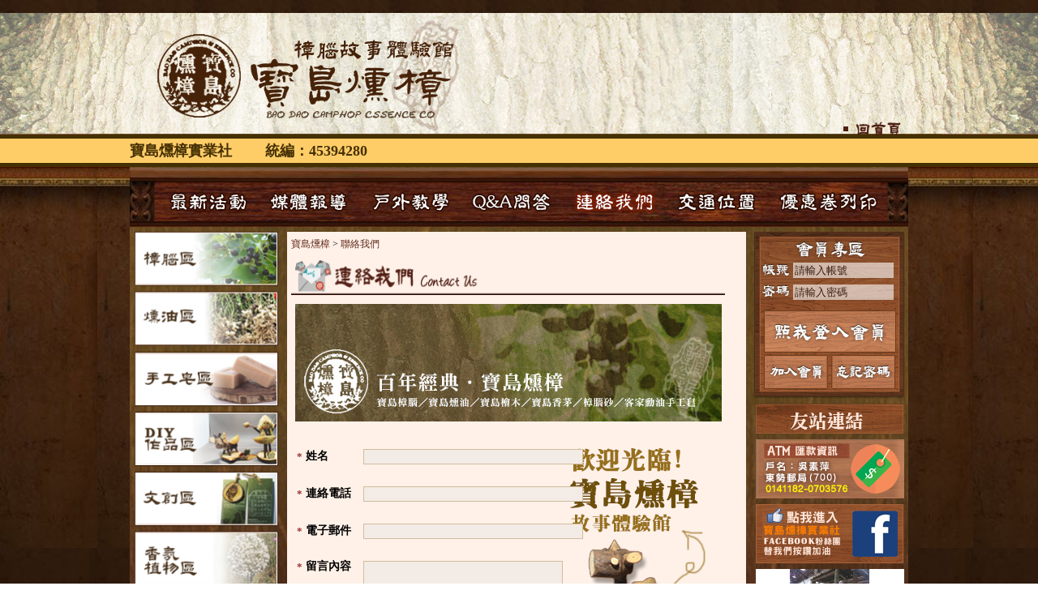

--- FILE ---
content_type: text/html; charset=UTF-8
request_url: https://camphor.tw/contact.php
body_size: 5341
content:
<!DOCTYPE html PUBLIC "-//W3C//DTD XHTML 1.0 Transitional//EN" "http://www.w3.org/TR/xhtml1/DTD/xhtml1-transitional.dtd">
<html xmlns="http://www.w3.org/1999/xhtml">
<head>
﻿

<meta http-equiv="Content-Type" content="text/html; charset=utf-8" />
<meta name="author"  content="華越資訊,www.bm888.com.tw" />
<meta http-equiv="content-language" content="zh-TW" />
<meta name="keywords" Lang="EN" content=" "/>
<meta name="keywords" Lang="zh-TW" content="寶島燻樟，樟腦，燻油，手工皂，DIY， 樟樹，樟木,異位性皮膚炎,褥瘡,博物館,戶外教學，材料包，富貴手，防樟，防蚊，防蟲，貓頭鷹，東勢旅遊， 一日遊，東豐自行車道，東勢旅遊，紫雲膏，，，化療，登革熱，褥瘡，camphor，MIT，台灣特色伴手禮，女兒嫁妝，乾癢，

                                                                                                                                                 " />
<meta name="Description" Content="《寶島燻樟故事體驗館》簡介
寶島燻樟於日據時代即開始從事製樟腦行業，第三代吳能達，是現今台灣唯一的『末代腦長』。

第四代吳素萍，有志於將沒落製樟業改變，除建立『寶島燻樟故事體驗館』保留製樟文物與文化，還研發樟腦油、手工燻油、手工皂…及樟樹文創藝品。

『寶島燻樟故事館』將帶您搭上時光機，用眼觀、耳聽、鼻聞、手作DIY方式，體驗早期製樟過程，緬懷先人的辛勞與智慧。


《寶島燻樟故事館 聯絡資訊》
電話： 04-25888106  04-25873758 
地址：台中市東勢區廣興里中山路1號 【東勢客家文化園區旁文藝倉庫】
Email：wbasty@yahoo.com.tw
"/>
<meta name="COPYRIGHT" content="Copyright © by 華越資訊,www.bm888.com.tw">
<title>【寶島燻樟故事體驗館】DIY教學、樟腦、燻油、手工皂..樟樹產品銷售</title>

 <link href="stylesheets/base.css" rel="stylesheet"  type="text/css" media="all" />
 <script src="js/jquery-1.9.1.min.js"  type="text/javascript" > </script>

 <script>
  (function(i,s,o,g,r,a,m){i['GoogleAnalyticsObject']=r;i[r]=i[r]||function(){
  (i[r].q=i[r].q||[]).push(arguments)},i[r].l=1*new Date();a=s.createElement(o),
  m=s.getElementsByTagName(o)[0];a.async=1;a.src=g;m.parentNode.insertBefore(a,m)
  })(window,document,'script','//www.google-analytics.com/analytics.js','ga');

  ga('create', 'UA-74880863-1', 'auto');
  ga('send', 'pageview');

</script><title>【寶島燻樟故事體驗館】DIY教學、樟腦、燻油、手工皂..樟樹產品銷售</title>
<script type="text/javascript" src="system/js/checkform.js"></script>
<script type="text/javascript">
function askcheckForm(formname){
	var isclick=0;
	var errormsg='';
	errormsg+=checkField('MailName','請填寫您的大名','','',1);
	errormsg+=checkField('MailPhone','請填寫連絡電話','','',1);
	errormsg+=checkField('MailEmail','請填寫電子信箱或信箱錯誤','email','',1);
	//errormsg+=checkField('MailTitle','請填寫留言主旨','','',1);
	errormsg+=checkField('MailContent','請填寫留言內容','','',1);
	//errormsg+=checkField('acode','驗證碼未填寫','','',1);
	if(errormsg==''){
		if(isclick==0){isclick=1;document.getElementById(formname).submit();		
		}else{alert('please wait submit()');isclick=0;}
	}else{alert(errormsg);isclick=0;}

}
</script>
   <link href="stylesheets/layout.css" rel="stylesheet"  type="text/css" media="all" />
   <link href="stylesheets/memberform.css" rel="stylesheet"  type="text/css" media="all" />
</head>
<body class="baseinner">
<div id="header">
<div class="leftbk" >  </div>
<div  class="rightbk"  ></div>
<h1 class="logo"> 寶島燻章-故事體驗館 </h1>
<a href="index.php" class="backhome"> <img src="images/index.png" width="118" height="46" alt="返回首頁" />  </a>
</div> 
    
<div class="header_bottom"><P>寶島燻樟實業社 &emsp;&emsp;統編：45394280</P></div> <div id="wrapperBk">   </div>
  <div id="wrapper">  
    <div id="menu">
 <ul>
  <li><a href="newslist.php" class="news "> 最新活動</a> </li>
  <li><a href="medialist.php" class="media "> 媒體報導 </a> </li>
  <li><a href="outlist.php" class="out ">戶外教學</a>  </li>
  <li><a href="qa.php" class="qa "> Q&A </a> </li>
  <li><a href="contact.php" class="contact current"> 聯絡我們 </a> </li>
  <li><a href="traffic.php" class="traffic "> 交通位置 </a> </li>
  <li><a href="print.php" class="onsale " > 優惠券列印 </a> </li>
  </ul>  
    </div> <div id="mainbody">
<div id="primary"> 
 <!-- 基頁從這裡開始!-->
  <div id="content">
    <div class="breadCrumb"> <a href="index.php"> 寶島燻樟</a> > <a href="contact.php">聯絡我們　</a>  </div>
     <h2 class="tit1"><img src="images/contacttit.png" width="535" height="43" alt="寶島燻樟樟腦區" /> </h2>
          <p> <img src="images/d1.jpg" width="535" height="147" /></p>
             <div id="contact"> 
             <form action="sendEmail.php" method="post" enctype="multipart/form-data" name="askform" id="askform">
          <table width="100%" border="0" cellspacing="0" cellpadding="0" class="conform">
  <tr>
    <th width="80"   align="left" valign="middle"><span class="ps">*</span> 姓名</th>
    <td width="400" > 
      <input name="MailName" type="text" id="MailName" size="32" /></td>
  </tr>
  <tr>
    <th align="left" valign="middle"><span class="ps">*</span> 連絡電話</th>
    <td> 
      <input name="MailPhone" type="text" id="MailPhone" size="32" maxlength="12" />
	</td>
  </tr>
  <tr>
    <th align="left" valign="middle"><span class="ps">*</span> 電子郵件</th>
    <td> 
      <input name="MailEmail" type="text" id="MailEmail" size="32" />
            </td>
  </tr>
  <tr>
    <th height="201" align="left" valign="top"><span class="ps">*</span> 留言內容</th>
    <td align="left" valign="top"><textarea name="MailContent" id="MailContent" cols="45" rows="5"></textarea></td>
  </tr>
  <tr>
    <th align="left" valign="top">&nbsp;</th>
    <td align="left" valign="top"><div class="m_bt">
        <a  title="" onclick="askcheckForm('askform');"><img src="images/sent.png" alt="確認送出" /></a>
        <a href="#" title="清除重設" onclick="document.getElementById('askform').reset();return false;"><img src="images/reset.png" alt="清除重設" /></a>
        </div></td>
  </tr>
</table>
	  </form>
     </div> 
       <!--   
        <div class="backbtn"> <a href="javascript:history.back();" class="btn"> 回上一頁</a> </div>
       !-->
  </div>  <!-- content end!--> 
</div><!-- primary !-->

        <div id="secondary">
        
         <a href="camphor.php?Type=1"><img src="images/se1.png" alt="樟腦區" width="95%"   /></a>
          <a href="camphor.php?Type=2"><img src="images/se2.png" alt="樟腦區" width="95%"   /></a>
          <a href="camphor.php?Type=3"><img src="images/se3.png" alt="樟腦區" width="95%"   /></a>
          <a href="camphor.php?Type=4"><img src="images/se4.png" alt="樟腦區" width="95%"   /></a>
          <a href="camphor.php?Type=5"><img src="images/se5.png" alt="樟腦區" width="95%"   /></a>
          <a href="camphor.php?Type=6"><img src="images/se6.png" alt="樟腦區" width="95%"   /></a>
          <a href="camphor.php?Type=7"><img src="images/se7.png" alt="樟腦區" width="95%"   /></a>
         <a href="gamelist.php"><img src="images/se8.png" alt="樟腦區" width="95%"   /></a>
         <a href="prolist.php"><img src="images/se9.png" alt="樟腦區" width="95%"   /></a>
         
         
          </div><!-- secondary end!-->
</div><!-- mainbody!-->
        <div id="advertisement"> 
 <style type="text/css">
input#pswd{display:none;}
input#accounttext{display:none;}
#loginBar input{ 
 border:0; margin:0 3px; padding-top:2px;  }
#loginBar input#account,#loginBar input#accounttext,#loginBar input#txt2,#loginBar input#pswd{ 
 
line-height:1.2; 
width:120px; 
height:15px;
padding:2px;
opacity:0.6;
   }
#loginBar input#account,#loginBar input#accounttext{ *margin-left:-41px; }  
#loginBar input#pswd,#loginBar input#txt2{
  position: absolute; margin-top:3px; }
	
 #loginBar input#pswd{      }
 #loginBar{background:url(images/loginbk.png) no-repeat; width:186px; margin:0 auto; height:206px; overflow:hidden; margin-top:6px;
 } 
input[type="submit"]{ }

#loginBar form{ margin-top:38px;  }
#loginBar p{ margin:5px 0 ;  font-weigth:bolder; width:184px; overflow:hidden;  }
#loginBar p.inputbox{margin-left:45px;  }
#loginBar  .inputbtn{margin-left:12px; margin-top:35px;}
#loginBar blockquote{padding-left:3px; color:#fff; font-weight:bolder;}
a.loginbarBtn{   }
a.loginbarBtn2{ position:relative; top:3px;   }
a.loginbarBtn:hover{  }

#loginBar.login {background:url(images/loginbk2.png) no-repeat;}
#loginBar.login .loginT{ height:76px; margin:17px 0 0 13px; color:#fff; line-height:1.3;}
#loginBar.login .loginT p{ font-size:110%;  width:157px; white-space:normal; word-break:break-all; word-wrap:break-word; overflow:hidden; }
#loginBar.login  .inputbtn { margin:12px 0 0 11px ;  }
 </style>
 <script type="text/javascript" src="system/js/checkform.js"></script>
 <script language="javascript" type="text/javascript">
var isclick=0;
function checkForm(formname){
	var errormsg='';
	
	errormsg+=checkField('accounttext','請輸入登入帳號','','',1);
	errormsg+=checkField('pswd','請輸入登入密碼','','',1);

	$.post('check_mLogin.php',{'mLoginID':$("#accounttext").val(),'mLoginPwd':$("#pswd").val()},function(data){
			var data1=trim(data);
			if(data1!=='1'){
				errormsg+='帳號或密碼錯誤\n';
			}
			
			if(errormsg==''){
				if(isclick==0){isclick=1;alert('歡迎光臨');location.reload();		
			}else{alert('已送出，請等待');isclick=0;}
			}else{alert(errormsg);isclick=0;}
			
	});
}

function trim(str){ //删除左右两端的空格 
return str.replace(/(^\s*)|(\s*$)/g, ""); 
 } 

function loginout(){
	if(confirm('你確定要登出嗎?')){
		$.ajax({url:"LoginOut.php",async:false});
		window.location.reload();
		return false;
	}else{
		return false;
	}
}
</script>
         <div id="loginBar"> 
             <form id="form1" name="form1" method="post" action="">
              <p class="inputbox"> 
              <input name="account" type="text" value="請輸入帳號"  id="account" />
              <input name="mLoginID" type="text" id="accounttext" /> </p>
              <p class="inputbox">
              <input name="password" type="text"  id="txt2" value="請輸入密碼" />
              <input id="pswd" maxlength="16" type="password"   />
              </p>
              <div class="inputbtn">
              		<a href="#" class="loginbarBtn" onclick="checkForm('form1')">
                    <img src="images/c_45.png" width="163" height="52" alt="會員登入" /></a>
                  <a href="joinus.php" class="loginbarBtn2"> <img src="images/c_49.png" width="79" height="42" alt="加入會員" /> </a>
                  <a href="forget.php" class="loginbarBtn2"> <img src="images/c_51.jpg" width="79" height="42" alt="忘記密碼" /> </a>
             </div>
             </form>
    </div>

     <script language="javascript"> 
 	var $txt2_obj=$('#txt2'); 
    var $pswd_obj=$('#pswd'); 
    $txt2_obj.focus(function(){
        $pswd_obj.show().focus();//使密码输入框获取焦点
         $txt2_obj.hide();//隐藏文本输入框

   })
    $pswd_obj.blur(function(){
         if($pswd_obj.val()==''){ 
         $txt2_obj.show();
         $pswd_obj.hide();
         }
    
    })
 	var $account_obj=$('#account'); 
    var $accounttext_obj=$('#accounttext'); 
    $account_obj.focus(function(){
        $accounttext_obj.show().focus(); 
         $account_obj.hide(); 

   })
    $accounttext_obj.blur(function(){
         if($accounttext_obj.val()==''){ 
         $account_obj.show();
         $accounttext_obj.hide();
         }
    
	   })
	   
 </script>       
       <div class="friendLk">
       <p><img src="images/flink.png" width="182" height="37" alt="友站連結" /> </p>
              <a href="http://www.camphor.tw" target="_blank"><img src="smallimg.php?path=SysImg/link/20140529001.png&w=183&h=73" width="183" height="73" alt="" /> </a>
              <a href="https://www.facebook.com/Camphor.TW" target="_blank"><img src="smallimg.php?path=SysImg/link/20131112002.png&w=183&h=73" width="183" height="73" alt="" /> </a>
              <a href="https://www.facebook.com/camphorstory/	" target="_blank"><img src="smallimg.php?path=SysImg/link/20160408001.jpg&w=183&h=73" width="183" height="73" alt="" /> </a>
              <a href="http://blog.sina.com.tw/camphoroil/" target="_blank"><img src="smallimg.php?path=SysImg/link/20131112001.png&w=183&h=73" width="183" height="73" alt="" /> </a>
              <a href="http://line.me/ti/p/%40vfx8986m" target="_blank"><img src="smallimg.php?path=SysImg/link/20160408002.png&w=183&h=73" width="183" height="73" alt="" /> </a>
               <a href="SysImg/download.rar"><img src="images/dLetter.png" alt="明信片下載" /> </a>

      </div>
        </div><!-- advertisement end!--><div class="clear"></div>

</div><!-- wrapper end!-->
 <!-- <div id="footer"> 
  <div class="fotlogo">寶島燻樟實業社 </div>
          <p> <span>Add: 台中市東勢區中山路一號(一號舊倉庫) </span>
          <span>  TEL: (04)25888106 </span>
          <span> EMaiL: wbasty@yahoo.com.tw </span>
          </p>
          <p>
          <span>版權所有 © 2013 寶島燻樟實業社 design by <a href="http://www.bm888.com.tw">華越資訊</a></span>
          </p>
                  <div class="clear">  </div>
  

</div> -->
<!-- 新版footer 2023/02/21-->
<div class="footer2">
        <div class="footer2_top">
            <div class="footer2_logo"></div>
            <div class="footer2_info">
                <p>統編：45394280 </p>
                <p>電子信箱：wbasty@yahoo.com.tw</p>
                <p>電話：(04)25888106</p>
                <p>地址：台中市東勢區中山路一號(一號舊倉庫)</p>
            </div>
        </div>
        <div class="footer_hr"></div>
        <div class="footer2_bottom">
            <p>版權所有 © 2013 寶島燻樟實業社 design by <a href="http://www.bm888.com.tw/">華越資訊</a></p>
        </div>
    </div><!-- footer end!-->

</body>
</html>

--- FILE ---
content_type: text/html; charset=UTF-8
request_url: https://camphor.tw/smallimg.php?path=SysImg/link/20140529001.png&w=183&h=73
body_size: 20385
content:
�PNG

   IHDR   �   I   � �    IDATx���y�]U�6����9�VݪJB��H��B&f$�$��@7��Ҩ�`�mt��:�v�(�����(�,8�&$���@*s%��T������>�Ve A���~P�u�9������u�>��I����{q� s�_
�p^E 1� U��)�!���`&3D @E���N��6e��AJ�
�����B	��̱�P * �W����e""�*�L"�L ���*z����C�Ȗ \)� ��[���]��;f��qg򮆪*���B�afff"�lf�� `]R޳��Τs���%��PTUՇ�/�����
"0���
 ���������  C{I��� �t͔ ($�9� *��* �(T4L������	 �e�N��X��^dS%"�z�ǩ@��yU(L �sE�E�*��l���㜩��#{���5� )Ḁ�$&b&�J,G		�w��)bRUUذ�P0�	���8��Eŧ{��iX����0Č#U��$"�ph���=�$"DDL�ر��y�R:a��/R�Re��E��vPQ&�% U!��E�!(���dwf&/�֫���	��}�9�Pb�<ZxL��5z�L���q6���n5�ыHD��`��@G>�@��ć5J�2���+�U$"�)j�1"���8���q!"�����Zcz/� "&(�����%����  � �5L�PβQ%� �8���Z�J2L��3�Rβ�RN��ؐ�z�A2�ƪ�a�D΋�����Z�\�M�*T ^���ieeF��PJP�=�?=�A3@ S*ht�	z��?��Qdt��{�Y��§Bj2Y�}5[�x[g�^a(ӱ�D���(�\�7���!!��DS���D�D`C�(� c�y	�t�2y�1�/�	�5l���LXk�,E�U�TVQ�E���fUf�ɳ!R�ĉh�`�*R*'���Km�5�w^�!Üx-�T�ֈ�*�^��Rt�*�����XU�`��	�0�  h0���LV*�.3G����`�����{o1�u�1
��0'%�A�������̔�T=�%����HWkg�TfB抒7\v���5���6E��8�,�.s@�d�����-�N�[Ԁ�`�C'" 33��ETID��ev"�E�o�����LL$@�����@m^�H"�33�3S&�gP̜��e�j�Ɛ*�+,�j��\!�=��B�h��:j�d��ge2���Ǽ��w�^�jo�I��Z2
�Ī�b�A�l�����
���jH��˝m��^aBv2��5�L�J� ��8�Mp�(uV	�*OОx�	��=���ȩ�E	Tc9o)Q"&��Md�DEQD��vH�k01��Ko���3L
�Tt��[�����P-:�� u^���L�Y���	>U��֐�6WS��9@�e>#s'EU�7��!S8�d� �D�od��L�5U����n'�NZ�ҚHG"�c%�H��	p�R&0�A&��GJ	3s.b\�I�ԼV>�QjyR��,j	q*{$�%TB� �.�b���D� �����N��EEA�%0Q5� �cu
 %� ,�\!��,v�j�0x5���J�7�AE�*�E��N;�T1��x��E/9C^�*�
���%2�!
*�f~O�(�@�ڣ*{�N���4�;&�D�"30�}#S���	�0��j#�O��pr�,�E��(��!�� ���.abc,k�d�k`�9� T�/�; ���Wr���Iu꜋?z��V?��/����ď��ƣ����������x�3����s�o�9���}�y{c�OX1�r��\�P	2�SY� ͨb��Ɲ�V;@�G5�~��z�;-��^�tw�~q~I�sO��IS�c�Z�f���������lo����O4r4 5.]T3��+��5�}��;:��@�~��\�4��%8���h��T��Q_O�i�ޮj������m�q ��"�F\��r�ԕ��pK="(Ȥ�2)a��L��젗�#% �(�&�^��T�*�,�D�		�4%�s��eQ�\�xc�y��;pй���3_��@% ��O���\ua�IS�ܚ�![��3��в�1W(;;+g�� ���I������Sß��sS,z���>�i�j���&��Ew�~y��w�|�e F�:��${�={7���?p��)L Ў��/��]����׾ؾv��#��W
�@'v�	ꐈR��e
*E+��B pBdF䣁�;���jKc��u�������|ϭ�
��@� 3�9����kXd�GR�!D �j��"eQYV�$ ':ꤓ��4�X?m��[�,���?\��p�� ����p@]MM�̹F��v��~�+�����\ua���k~���5q�8�e{�'���w�}�ẁ�N�<�W����_�����5+ÒnX�ڶ����?����.\�ڲ�ځ��1��;�b����+N������S.��e{��}�?�1`�觿|װISN��w��:�[*3�{��?���o���_�ᶝ��{�]U��@�vi�lT]�+2���QMc�Ha0R���/2c����K���1 g������Z>P��nt	]��*0LP���H�01��io42���`����X���ƥ�f_u}���mK_������c5�
@��3�2�뷭]ݲ}봋.6i*��Ύ'�kJ��Zj�޸eɢ���O��\u���������7_C�[���o>��y ����RWg���ą¾m�E�u���g�k�9g�ȆW�`̀��}����o]�p��w߳aႍ//0Uե���O=R�ꠖH��	{J��@�H�h��q0�).b���S_X{�I"����v�*��*i/w*fS�N���b��6c@��s;��X�����,NpM���0�����W�03��SU�U�WQ�+A�ar�QSN�s��kWϾ�����$ڣD+vP��U�%���t���u�%W�Bml �V'N�sn����9r��\ua׺�m-͓ϙ��'N�0�����'Μ%R�S/�b����3oŋ�g]rE��Ֆ��\}}������:�~ؤ��_Z�e�"����u�� vom,vv:ѳ>pC�Ư�y�dU�`p>�8�
Q-)r��HT�kp�,�I�8�&�iZ������A��������V���a�g����?ڹ�p0���TUR(S$LǑ(��� �)�q΄jm*c��) ��zp��RWg�Ȇښ�ݕ�&��-!2L�� `���F����{rՅ���#Dёt$H�Mt�of��.0<�?N�憦�k6����<��kn�<��u����#��3�_��5/-X�₢�uv����Ͽ���L=g��s�U>��>ٵ��	vl]��#N@a����� s��~��� :�?XN<>8s!���X&`ql�0����)����`��Ȫ�/���d��뽧�}�g�Cg��	�sk�}�m��I� ��eJ�T5
���׈�7&gT����O��ځ�3.���ٙ�.�8eκ��?jb]^��l,������\u���y�s�:��ۉ�3�(�SW,��3cf��ͽ_���{v�_���<��y�?�HwgG�KTP�ړs�M*�v�\� `Ш�O|�. y2�����ֲ�z#B�����ݻO �2b�쫮Ә������g\}Îu�woX=⤩(vWq�9����`eI!5�p� B ��>r*F�#�3M���F���w=�
:}H��y�yU�O?�$U���K]N{�f"0e�稜0R����
tA��� QQ�W���qV����6���9�ՆB"�3�<�}���}��/����@\r�K�K�7h������n��\u�ᓧؾ5�`�̹�h+�W�x���z G6 _}�� JY�.ز %k��� k��sѓ"��}�y�+�ϸ����������ƈ!Y"&�t�E ]%%XE�`B��pªBU�74�.W0��(P�x#����Y�Q��j�'z�>JPʉ9<�-_��\�o̳�^��ݙ�a5������Q5��K �"d�l�҃�b���]�����gw�_C��.����GϜ��gʑ���Z��~]�ܳIW��u��M��� ��(%m�6/x��֯ж_kK󀑣��] :a`����x쬹�-�����?=�p߁��Xt���[�҂)�̛2��7_~>�3�S����LS�4f�܊i[��#�֭���(�rE)N4�#���B9��0�ȲJp�Rx`��B�W�HŢX��4�)��<{ >BPT��=gkg�{�u�=�S��9��^�_��%)��]�N��"�ذe
�s���:M:;;�`��v�_�s��mK�߾5W]7��XT�K1��-2ͱ��^C^���k���^�(T�^bl ��X�{������<��P1FO�z�ŗ�6 ����{�����/-زd�쫮/�U��oO$��+J��BZ��)�s��Ëj��^p��>i�iU��j�U�m�K4�2N��zEH8/�����E�W�!g�ؿ���,��I���6��^޿��hU尖�v�T2ҽ��n�9"���ĺ(Lω�@$ �8�' �DH�� ^�cg9bCd��͜�}s[Kse;׭0h�IE�N�����ע�n'.{gP�Ҙ��5dyCU��U*&����gͭ*�\�����J�~��p��o�:b� �7.|��ځ��.h�޸����xK���[[?xP���>��G54oXӴ~���[�M�Z7����y�ĩ���2�~T�埾�(�c]ݷw�ᓧ��,z-
��$�e�D�.�*�(!����2�����Ϗ:�+Ur�������鑂�=�p�=�ٵխ^�8>�R#
vdM[���i����^?!�!@S���c/p��HH���ח�:��]�N5"м�@��1i�X0b����W[˜�����Π����#G�ĒO�wdq�  M�ׄ�+DD���C;�^x�]�-�����:b��eO�"Ǵg����ziAѫx�y��Ů�Mo�ּm�ůu�o�P߼w��Q�G�>�����O�D����c����؅ar�e��cg�m\�(/'@�`g� 1C���d	�)�ҥ
KW}��zW"�j�|`h��*�?+V�zY�����^ΜKUU��{DǏ����X.� ��SF�1}�c���*��b9�aI4 ��j>�ۻ$c1BQ5``����Ä|u��RWg��N�	rL�m�S�W�А�LNR�O�l2�P�3Y	hf��4�0C��	ғ��q�Q� �MA��	T�P����n�i"����\gˉ�"oHT�"0j�K�pBmm�>H}�4�6��+I�k�&-��^�8����ϸ�k�w˗$����ۉ枢��
�"��Ą@3K3�N5��0y �,A��-�ؤ�������^��t�¾t{.3Y�N���+��-"&_2Q���ae*e�N9	IyTi����4�s�'1����9�E��j�}�-�bAPȯf!R�W��"Pe@@��M�	����4��?�ȼ*DWW����ڦ���g �!y�[F���z:wIQ���Q��ū�eH�� ���I���bF��D�!f8E�M\�+R�&ў#. ˰����2�;]n�:Q�����ß�� @��]��$c�y GA�@@LG#"T�������E@j�� �DRe͈
D)58� �ZLQ/���)չ�^���+"~v>�x��+j�i�Nu��O\T<<���o��1*OK9o԰���qBn�@!�.{���kES"�z'�+[I���W1�)x� �W��%�D�L��rք�S��8/�5[/)B�W(U%Q2�D�O)Y��Z�S�B�AŃ��f�a^�$K)0�Cv��c�΋�3C��Y�?x���,B&q�{AZ��������b���i� "�M��cE�.�T�G�R'��6`ЗN>wE���/yy��w��'\|�� �Ӡ*��	��k/�U���yc���
���+��P$���"(U�sb�M���� �C��y�$^�`�<��&���EąR"����`�<�Pn�jD��Ɣ���Dh�NE5� D΢c��� �6=�LDe/���)�ѻ̘Y&�#h��k鉴)�Ϗ)��0��qW;�k������%7|�o�6��|s��į������?+('��`��l�^Hz�K��� VDA�qN@p�{�^�@�$$�J�*�P�C�z��@E��pF�I���#0��%���BB��UH�� Ȅ@E��]��!0�S8���u�B�@����T��@
V��,3���0���6L�&�aIS�h� L��B	�ȪmT����V3��眃����"D�*��vO�~�JP�.�c����]���͍3�D����눎��y{A�S�:�-t�*/Y�)�HX���p⤜�（���if6Jl���"j"*�r	��(2��r��BTP��K�m��+ ��\1��e~�v�=��������JD�!)�2�>ð�5 H�E����D5�P"D�1\fB���6�{�;)�J�ą*$��=�"b�C�����E�}���/��s%��,��|��3����זt{n-i������:��;j�����8��Y�s����"�[�HHi��	x�$��K��s��xE݀!��
%�s��I���Љ�t��vuu�wK3t�{e����IىwR�4���k)�e�ʉ8�RN\��yQ/ʜ���|��r�e_տ~������YJ���x/^���9)&NM~�ؓ����J�6y��R�l<_%
�2#S�f��-����A�Ɩ�����+�G&���J'TŖޝ����D('���;�.W�)��Q#�9n�����>�9PŪ��vŲ�ڝ�����b.y�G��9���B&^%d2�3""�'L?�ı"⼨bȘ�U�uC�L�j���_v�[V�b�u�s�ߟy��{7����skwl.��0#8щ�^5�,�<*"�īj/�8��0tLîM���sG=ң_�cǚe�	���]6n�9���;hh�A�W.�����/�����4W��8t��W,��/��\_U[7��۶�zcǚ%lx��'��Zk�	�¡�-��� L�z
 ћ������*�c��ܑ?㋤�����U芰V���~�sٻ�*΍F�+.��� ���zD�������/�C��ޫ�r�W���콨��*&�Ɯyݭ�+g�سk���Dtp�.��-	H''�4���o0�a����v�N/?�Ux�9EfB��El�z���v�II����$�D�G�������?`�sO�}u>@��M�w�mD�B��ύ2�%�ɩ�~�ݥ�3�U�0`���Z �FOh=|h��� ��;�Tü�W��<O�'9k�BTDQ(MI��"�,�1j\D�Y�;��CgTDZ�Ty�Dv�&c@T��#7� ���?7��;
QJd>z�`�zl�0�X��DR����5�(H�ax剟:��#f�������{D��^~�����-���g�7�dBM��7~�{�[�³1S�l-GL��U�Ȁ��/��������+��0�I�/�\) ��=mv]�PU��(�}W1	@���~�e7�6��>�9��˞����~�?g^y��M농����?6��.�y�ho�Ʀ�Ksq��-�id���dC\W��3��k4��C�μ)y;_�a�.o!?YmBk#`/d5�~��9�ZO�k�U������8�j�B��;��%ާ$ ��JNċ"�)�����c������ε� �?qܸ��5�����~r�m\���Gt��2f�O��CU��D5��RZ�8�Ҵk��س��%T�K�������V�T3ӺW������p�ɜ+��q�b�ET�N����7�/���Tۧnҩ���Y"��A�f]|��������}��n<�0�"��mH�"�%�L%�C�/1�`�v��*��wL�;\䨡��v[�Nm��    IDAT��|����r��WL��X�TGr�$���su��3���8��G��J�K>�XpN�K.���#��	bC#Ɵt�͟�'�6nZ��Oݔ/Դ>W�\s�N?�_|��w�Y��Eq�U��#:�x��(�6ox�	j�"c~��!�X�:~��?�y^�g�a�z��i� �j�A�N2���]cO�[][�e��RG{�I�,
��?��3/�r��N:����O�{����go=����mr^�Nl٩����݂%qR���j�W"BV"�4�&�:�8��xG�H�A���\g��|�_�~��{L�}�kL����'  :���5��e�o��0���W�:a"á�F���'pD��lZm�&J�.E�D�ss����׏?�a�Ig�n���?�<�+o�Ƭ������&N`f'.b""u^J�t����k�K��z�{�����f�~΅s.��T��h��?��{&�~^�P;t̤���/��y�߼����=���9�9/��O3�����qCUm�)�^�k�Z 5u}f^t�?�^h�Le1��F)�9T����$`�$���j�j����"��h�jX}�@ׯ˥K%7B�>��PiC�F��Cj��"�zf{�v��� �,>9�/�"���M"�("���5qdB��?~�{�^�ff-���<^<�gצe� �4������o�e�y��HT�TCbo��qs?�᥿�Q��-�0��`�ߠacf��x�^=�ȉS�0`�p �\����=���$���{�Ul^���/8���\�������K�)ww���3�D?������������;) .lh��,��ϫ�q.�\��"�l`�"$�=�3�$Ԕ8_9�)�뽊J��WA�D7��Q�$ �@��2�Ո����]��;�ݡJ��O��1%"��g�G_�Y�*�#��*>2o�z��Y
	n�zE^��x/:bʬ=[6��P0�p*���eۛ��Hˇ�>|��×~��%�=��c?
g�~�u�w�m�pd8�l-U�J�H�~}�N:e���vfE&��D\S�g�ɳDUc����h��C�h\��q��1�g�\��}�2tэ��б�jꂌN;����\`��IZ9�Yʝ^{���|vȘIS2m����k &�>�{����U��bI���rl96�L�~ ��di>p/<�*��aR!�x�kEė�ēN��K[[wC�����Ե+�Yw��i��/G��ѳۢ��̱R�
9�� �e&R�&cLM���Sg�~�ٖM+��0Æ��rD�Ꜫv�݊�����K?v'��	����u��w��ĉv�_�ӏ^�А��(	���6=��;F�:����?� W�v7�e����������U�3��{>�o�o�������C�vW��پf	�@��Ӯ�	���۸AU��3m��}�6�˭-�8��6�š�� H(�J�vimބ�r�#��f�Z!I��1�:��U���o#"��|p�'�0�s{V|n��l8���]�YUQpPj��12��zv[t��B��۸#�ae'�Tm�(6���!�!"��O��: ��-3A��?�2D�T�I��?�����Ǐ��s�$���J&��/!�G�0��""cg�{��%_�-v����_[��� �ּ�nk�6�Cw}�y�\u�Ig�?j�bG��SO�c{KS]߾g_��|M�;���af]zCôY��i�Ҧ�KE5�f̴��~�HYc8�L�B�r&�|Y|�}04ZJPv�E .iʂ�i2�Ts8��_�ڡ�ۉ�H���ɳ��g��[�omk�i�9�^�?{��?��gʒD�CX9��w���}�� �����Jx�>��	"J��{1/�y��\UͶ��D��YCY'��#���"��Z>�����O�y���N�wy�82q��0���:�-��B����K�}��ƍ���LgG�1��}�7o.^8}���ں;�d���ֲ祇�_����ͻ�o��hۻuӆE/����#w�ٲQD�r���7���s�i[�@ⅈ��:q�%x�&�C��٩�:g��2z��a��>�����S\DJ��9�������,�*�kh>6�ƺ���Vy���U�"����SP$� ����k��}�	�1S� 1�T��%��Z����O�
�󤉓�ĉ�w�e	<"�-k1G�P(p'���1�I9��d�-{WN�xu�U�DC�q��J9sP���{QZm�X=t%"P.J)m�3t�#�"2[c�����%6 !
,OX�४(3ޏfD"8��$"�A�kr��)�"r�Ф��F4�x��S_��ŻW=r��o��O\4���,���g���/}��O���V�v�)�_��ؗ����x�!���A�'"L*M��Ӟ� ����C!Xh�I
�"�I��� މ��[^l�6$ⅼ�5b���Ė$��*E����G��K�A�N��;��M��^�y.;	�T���"L�2����hH#b0��9�ıa���9�^��/��|���!�z��QEىeR��.{��jމ/"	�A&^����=��yOC�=𜏿~���-__{��gi��S����*Su�ޭ/�{tJ�\2�Y'�Fj���!#��@"�"�AE�@0�!)�t0���P?pĘ���̈�1��䭱�-Sl�Zf���D�x��{M����\YEUQN��>Iĉ$N'�e_��&�N��h�k1	)_-9��u�xմdFTȉ:��K������ո�5���T�>��֭ K�̡+du��cYc k8�Y���#˱a6��Ml9�bG��$�Sl���aIK�6"�&�����	6���Tj�u��&���Wo���T���ni���J���Qt�TD�舾��P��ED�m�(�J�$U���%D��� �^Bb��P7r��8h��3�����ؿmS�ʮ��y�&�T�0x�)g�4m��S^~������{��ׯ��w5m\e��a"_[;x��sr�5��'(W���ڂ��>�&K��c?hٶ�@F��s���Z}Pƣb��_��e����*��B���?�}�+ۗ�:�KF�8#%h��h�җ�-��N����I�:?����B��(_8��[��DK��0`���>p�+}��P��O.`�i7F�˃��kY$`�I9�.���&s�����X��j�|�\݋���Oܷ�1D�&rg���E������@N�S����Qi9���He�	Qtdl�v�(%Rt�y�]�K���n��U��V�~�͗}������_��o�yݭ :��n��߼�3߸���{�Uj-�ۻ]��1æ��oȉQ��(_w��q.w����O��0=)��۷{牓gԏ?j�,Q]���-�׏�g�����FL95�׸D��qu��i�[[�m[�l�e[�,k\��p˾Q�������:���w�Z:�Cf_0��ٛV,k-���{v�_�s���W�h=}v"�YJ:K��O~��~X��e5��λ�?��w%���k><~�{��Z���v�'>ϵ�ۻJ�����p�E�;�m]Iw�u'�;qI��%']%�Qr�Ť�싉P��)��Ƚb��^�?��w�;6�7}r��`����;�W����?�[�����̙\8Ky�?VDڍ��}uǻ�E*��i٫�YI��M��䠡�����
iL���g&�uqTUp��=�«������M $��_x6O졧̻|�ɳ��ݲ�������Uo����n�m��g������DQZJ�d������9u��ܻ���u�Ͽb��S�3d�~��i�d���#昩`c��ə��1�fm[�*ʝ��ؼr���.�zѭ�ٱf��?<`��3�~�?^P�h߼腏~�ac&�lݨ�3.x�/����@�-�y|���,}��d��g��Œ'�-�� 0D���:��3�|H~1�j)cY	�T Pj.&��J�n�5恾��q�E @�/r��\�ͯ�r�E�%����;7�n^v`�9�OY3��}{L�a�V|����TƁRʀ>UD����Cp(�^��x8/�w��Y�;q��U5� ��P3pȉ�'�ڼ��g��Eu�����L\��;��Ʒ�m\���K�!�5o�v�Wno���3p؁�� �oڥY�`":�Y[���YL��v"ڵy���]!d
h/�<��m�ڋ������9�y�{_=�U��UU����^x���x%0zBӖ{�8и��ަ\�Am�k���HD��V.&�ش�u�Z�	�_��Y7|47x������D�D�-�S�& .���\����0u�0����2�aj��];�|��ⰹ���~r�w�3��ݾ���>�����Ճ�T�����Ȼ�E�e�}EQbs��T8�i�o��*D�	%B�g�����e�no;�g���]��M��m��.:��kƟ2�YW�Դe�������v`Ϯq��9д3���O��h�z�����>���0l�~��e	{b1M�1��/�a��ىj����M�U��J��qՍ[V,޽e}J�U�jo�[b��޷���a$Z]�P�l!L۾�����}s=����6C��ʍ�j�NԦmmԉZ"&��+1<�����=��< :�u��M�Cʇ��VTa#S��_<P�~iƝ�5/�3p���1hzqk����H�J_�2�Յ���p�C
 �у�2S�1eR�,l�ph��W���1�N?y��ܽy�����\�Z��-�yѕ �����.�f�E'��^ �/��ѯ�;����a�&7	��K��L��e����'�\|��O�/` �{�{vg;� �g�m8ev1��pl B����-m������9�ş�_�C"Bc�̤�P���-v�+�֯���������k 8z���K)u]5T��7S�0)�)�N)�u�|hs��[�j�eoc��ŏR>x��(��������������Ԏ���2��ʳ;�͵�g2G51.r����EAУ&�"���R)ӀD!�b✓����(���t�W�>v�nO�v��%/b�i���y��=���?�}�l\�������L�9���v��u z���>{��E�����y�[d?�4"�\��Y�\=z��-+�PU[��w��ٗ\]���_ߺ򍱧��6&@�iG��kݷ'8w�t��	�B��?=�`D����n�-6�J�u5��Nza���iZ��䙧5�Z���N����31E�4o�۔�f��%��L�.��HD�1��$�L@�h)&���ʘ�ſh���KPu�L������?���yow��+�Wu�vt�2l-��5��Q�PY:�Ɔ�q�܈��;��c%'F�a����~��'2���g_rUe�>�Ӥ�#2�q���6ڻ;��V][WSW��� k_^P���>nR�!����T�ܳ��� 0b��k��҈�l]�x��9�����[n׬�yY4b!���k��0�� EF��O�Ӽu�q�B����߸���~�mw����O?�оݍ�� �+־�`�?�f��c&3�����j�ACtw�g%AM�4g�A^�^�H5�+$0�E�6�{KI*(��Ȟ�"��2��X�7>m�V�|xح;�M|����"����i3ΣF�0s�k�lUlb��IAR��g&6��?��ξ�%�=��?��a�&_�ɻO�09�sd�[���~c��7�p�7�_�ʂ-+ڷ{��9�}��G��ּ��C˞{
��}��<����&Fum�G�����=9k��L9��C{w�4쇿��������l��Ϙ �8�Ʀ-�h_���BA�aQa��=��DQ�"�S<��O��6�����0m���~�*�UqT��~���q���;������u�[�Ef����wn��MU�V�l.�9cbC!�l�-�-GL���L�5G�̠��k)��V?h�ǚ⾞�8�DQe��t��b�"����Eҙ��@Q8k'v�O�K�H1�r��(���Y�+��[#���u�?��' :��l����?x��>{��>;�����37�`��I}=mV��Ú�\���}�����3�Y�{���7�a��`�O<|�&U��5�\\�l߶�7�����_`���oаEO?�yы{�nL��g̫��=m���K��F��<����/μ�?=� 1bU��з=�&g� J�
��][~��롚�/^b>���x�wp
ĥ_�$�	���q���:u�+��+F�b9|K�:ђO����#͘�(|��[�ߓ�=
�>ʓ{��;��i��Kl?f�}�0V,v9�
��>�=3�Ȝ��	�H����TE���G~���q�b0Տ��u����y`�/�x��i�J�����p����V�����_�� U��c���b�3ۖ.��Qh4��מ~���J�7���g&��X�,~i�?߼���{����Ef]|������n\��L�9b@t�K��u��Ͽb�K�(Shmbê����,�p*�� @�uH��,J��:i���	��*f�l�����@�P�JU�"@AL�grZ��ZJ�w�F��ڡ6�ٝ濷��y8�ܟ��g����Pc�����.�ᐷl8�p���?v퐜�H����R��HTT�N���%!�����3�:/^ZBh �9���7=D��yM�W(�,����)�͑���P�� BW��ؔ�(Ի���%
��GJbW"/��i�^��,s�j�H�U�"^� ^�ϲ�LdcLh�AD ���M�' ���Jl�+_q@)A�8c@�������q���VP:��v8��:���"R��bSW1e��<^��� ���Z&�e"6QpZ���O����	 H����nv�`J
0T��o�!Bd��4���|2�~{`zs=f��QखU]޲S#
�#�iN�@� Q�(����P%Z��E�Pe,3A���k�ʂ㸮��u��3���� H�@Q��(�.[�lUb�J�I�+);U.�î��|d�������?�L*�����U^(+�6J�E�WP�@ @`�L�L�{���v"���.|�fy���}��{�9��+��q»� �8��e "m�rE
T��V�}���VO@����ѝ��������|����R��؊�W�K�Ͽ�pz\[��(�+��nk%���*�H�Oċ*F������K %�t������X'ha_��B*  ������f��)"c-��v�U'����W�*
��+
������9����u�P��Yvb�D�	���|��*U��D>4�غ�qD�)�ǎ5`��JV�XI��P��4+��Y�9Oe�ǹ�(��D���ٙ�
�PX�4?������������D(�������J+�Ҭ�f-F�%.q�Ⱥj�@�= ��(� ���a���Rw#
�/����)�S ?���׺&ۃ�м0v����;��p��9�~��������������Ѡn���C���X��n���{�ں�#�&���o�Wˁc4�k:vh����g>(uգz��k{�Šg������f�(O����G+y��BG��k��	+��w�����cE8����b���ݍ�NMH9�1��ڿV����Yƍ�r���Y���p��I"�������|5�]�I�-U���ƕ�F)�KۑވG����C�j~|���ΦW��Ⱦ[�kR���+�	��d��9���
������y:������U!�=���mj��ѹC������oowC�n��ũ��t�;c9�\������-]�i�ids۽��]2�l�j��)�y���<7�����d�*��_��7Qy�c𑙾�����y�+ov�6V��F���3�V��<O+R��t��O��⅃�g�k���;�cs�o������*v�Ů��U�)/�g�t~�����\����ݹ�v��c_87��Bc%;�@yptn��.c���ܑ��JQ��^�WgvF�űό�w�ۻ륮z�����ę�=�O}�l�h`�C��i��[]���&"_+?��T�8�ӌv�2׏Xa���T�7v�%�AT�������o*�)�_��t�Q7���Zh8��I�¤iIc�0�H�Bsh���Z��G����¥�_����է����C������?|���g}Ֆ�2>�bCtmI�  �IDAT��_�._�{*=�+�'���o��)���'>w1
�f���5��	��ߺ�r�t�V��|����T�]�����T����Ǿ���{�o��%j;jk��*_8=t��P���3_{}�����^��/W�觯��z��=� �g���顳?��5��ܟ��37��7Ry���]c���鯽�����;���x�<��p �F���}D0�C�sO��W_�?����s� ~��5j�}�&��\|q(�.��.����"��k�;�����4?��}s�����\֍�z�?����Rü6[]��JЁ,���Cl,�%�k융lE�LD��$�)��`9�g{#�n�W+A��*���߹�uꫯ6���V+����'��=T����觯e=��t������;>�i�=`�z׋�:V��;5!Nxe>`���bG�}p!
�ZU߹�v�����m�^�B�,�����B&�o�ߝ�jq��V�w���zZ�C{O8|r��K�j���3� ����S�4]Z+;��Ͽ����{啾����D�?s��W�������ƻ���/=�>�������W��l�p�<���g�	XYȿ��c�Z�*���h�o^Fj4+Ƽ2�v����]{c �����ㅆB�RL�a���J��Zd�n ɰ�5< ��>a�R�Љ�!2��Jd�-��"㫵�PJ�2��{������=OA�\�������~��j3�6��ky����#�G�Ȗ+��ǧ�4�v.M��zB�s��^�r+3����@���G?}�滻��t������ Ƕٴ99��a����8���f��G ֚&�r�����2�o޳��������M�.g���/v��F̗߳^����#�΁��|�X�њ���^����j%8���Rt����,���4�X+[%	oI�1_X
�"s�����+)& �������q�,�חR:� �n%�KH6�[�����9�3�"ٺV�����E�+�ךƺ�X�TK%I2WO|���x��;��ON�j]�yƲ�<�KTi]�r��x�x���o?8����w�?7~�힅��RO��o�ױg��]g��H�S���>��W0c���>��2gSZV��q̞VNL͏wyqN{	m+3�E�9�Ⱥ��Q�\���o>�k�r��c��������He�}�0�ԗ��{t��+����{tv�����N��c^-��'���/|�֙��e�SDцku�$$l̘�6������n�}�K��хJX�]V+����9J�A�&��o�/aX���	��'�5Q���� ���v��^�~/������L��q���sp�V	�����Oy��o���q�'|�D��|����(�k:zQ��^�s�'��=��x��v'S����\+/����Ͷ�r����鵽��@ZQc��x�@�=�]�*��q���h��:jm]��C�8v�&.v:{�+ٶ���VGgyn�?����Dqn�m�ĭbg��AD)�o\�ۻ�9OY�ZQ�He�jW�� 0���Y+�Z)j.-��{r3pJQ!�-Z$Ee���j��ުG�����_����Ҵז�����hBD	�@��E�mr�	r�ST�x".f�]#�Ʋ�H�K��[�G>2���(�YQ�¥����VH�@�TT��_�#���Y+v�s׺�2�֍ �� �t�A�V�l0w�ԍ�s�����X,<�љ\�\�s�P�wp���w.N�~���Hk�m���N�*v�;�W �^؝�4)ݷ`v�3�k�0+�ũ��ɩBGؽw����<����������qe�=�cώO_)߾ڕ+ĻF*O�B\�
ۺ���C`郤����g?5a���S�弨2k�;�T�Y!e�L���V]-k�L�V��'�t��J�冝X���Fr�	w�Vy�Q1
���N��z�XD-�h�2�M����[�9|�/�m�����/��ȹذc�Ǧֈ2�~�;G��r��F*WN@#[���H4��I	��3t����{Vƞ{v��?�ޡ��{��f�x�3��6��p�R�=�[����.|d�����k/X�,;sngu�������}�{�N~��ޣsQ�_<=�+�uc���c�����ɳ����{������cw �x���e�ѿ`�jg윧�&�qf�s��س��X�.������i���OJM��I�#�$C�ܺ ��ͯ6vx�7����l ���v�fR���
G~�����"ٍ�������o�eMV�^ojE��WJkr�J1'F�Ӫ���f�VM��96��|�iW:A+��"�
]am� �� �� D�/J1e�x��i"�m�+�k�Q��+��  &��&�V�a�e'�U>�sM d#?�5m��:ǜ/�\���*I��l�V��ZF.��L�`n���\[V�) ���8���<|E�8w�4�ʁO��/��*��J`S�[�X(�7�p����[w�h�N_uz��@o���o��V�[l�;u�а���m�k��,0R�l�8�Ż+.I:@�֪a*{��8�k�Dx�9H�>2�R�S�c+"!ْ|���a�[�?�U@+�.A��ZS�`�`,7��DX@��ҝО���<e��w�,���A�a(Jd��VHMJ�H�R�4�99�-K����8��Y
c#���!�P`�HiM��Z����
�4Ǔ�Ҧt&"��o�$tER����s�H�H_�k�橂V9E�����-Gv��V����M�����$w"K�]���Z[	 46	K�V��=R 2��;��"Qk�@KI�1@-B)N0Қ[�w�px:a�[ �]��ֈc���1�)�)
|���SRHЋ�s��.n��q�8��Z)��ζ���[{�W���:;��cF�#�D�{�#�#�q�)�U�SP�6z�X'��f�"�O,[�`���¦�mЩX���Ԇ�ҳ���� �кк�(���åN���:w[ʆb��3�{#����|��2NʘE���/�o��V�0���M�Ql�����G����� ���qN_�"fr�1��%ҩˌ���pZ���#Dm�#�R*sD��c�� ]��fB���VD	C�4-K`�0Vm�uƹjd#�������|���8��8��ߜа���&vE �G�2��NZe �� �*��̊X$��k9'�9Y\z�^��f��\��N�Oe�����\j�+M����+G$ w��q����6��s��1+P��+��)(�@z����2x�;��B���eO�f,3�4�Y'��8�M)�?Y=I�1+"b�d��]�(H�$Jda���TUFS6���L�u�`�Md�])���0O��O�Њ(�42�k�&. D��e�4[��Y.�\!�>�4�r��F�Z6��5���7�ޭ�'��W6s�&������ږÃt��06�)_)_I��(ur�u8�n�W��;�8$�G��r`c�:��Id�(F���Z�M��i����K���tb	����O��ɖ����A�:c�gǆE����GJ)��)R�����tI��'a/�t��d+���lI�	�B�Zh�K#2?���[d�X�7�)�)�;��b^[�-��ղ	J8�I������@� �jJB� �DDd�k�*)�'����n����瘭�/���H��9����(1gY�e��Ȑ,7���
�(2^Q" �2��&�_��4`3!�dʲs� *�47
0�)���N��=�a@ؑ�f�R6	�䷸u��u-��%��@��H��e��g�D��.��I���o6�q��Ru A
n}�w���3/F�V��FE3�H��:���8�]ߟ�.�y*A#2&ɿh����[w'�\�\Y*6���������Jy�"�I�d��&�1/�:J���1%���ˡ �K�f��K.��t�/$�?�< vrc�6�P�U	%a�k]��t��8�>w�������7�IqiCy���x��2 ��    IEND�B`�

--- FILE ---
content_type: text/html; charset=UTF-8
request_url: https://camphor.tw/smallimg.php?path=SysImg/link/20131112002.png&w=183&h=73
body_size: 19813
content:
�PNG

   IHDR   �   I   � �    IDATx�Խi�%Gu&����w�[յ���-u����ZABB33�{>��x��ƀ=3��1c�m0HhC�����t�z߻�k�o�%3#�|?"��H���ğ�uofDFĉ���$���mh4 �����o �	 �� ���9�.�W�?���/�0��� ��"B�:��DDP�u�C���GQ�9 V���J�A N Z��BDDp.{F �~�g<���"����s"&�l��9E�Ηݔ�J��"����~�8}?��iL�AD+a!�N�@�e�11�X��M�Td[��m̔���Z����i<� �������& ��� (&ck]�o�&֊�9ФXi�8q=0V ��2�z�#E�"8��
���#�K�x~��+`8'�P7	2@� �@���:��Jc)Ҭ5��̩q�q�I��|�Z�������@��k�詊�Hk"�V,�-= k�֪1inB=��R ��0`?��XKp%��V@ b�� �)5�D�u��� ��s�fa�S*VZŉ�[�wX+e��R pZ)�5 `E���S����T�kO�q� H�sΥ��xR�k�l�#�4s� Z�U�"Y���:V��?A�X�j,I�Q㬤�?�HS�Ƒ #Z1 �,@�@!�mIRg�gid�3��Ʀ�(��j*��8� ��8�qj��V��Y���w�c@�`�4�1�	�R06cj����:�T��q��D*R�űq�!��A"�V�Yy�m���2.�q�	�W
95�9[�:k3G�B���03+(���J�ԍ�  �"�a�B�	!5�9 ���-�R�@�_mc��-N�'j�̀�\H�ْDZELi����N�k	d�f �Ԋ�L ���R#̙D`� ��@s�:O2��y��	-T�Z$���i�Cb�Tju'�bN�(E Ȧ2[�=-�b�V����ͦ=SI���`� ��6
u�+�4�R+u� �HP�zb�D1լ+D�%. 8nP)�Iӂ��	�AD��� ��98q�P�z�4���g]i�uhc2[0p@�9��+I%1"Č|��uq"	E:
5�JR���Q�BEκ�ȥ�n-��U�9�;8&�(R�(sa�Zc-��k&@�
@ P(fk��RD %�"ϻ�A M^60e���n� ܤA�V�N�!�  N�d�/��Q�B��Y��"c����q�f
�Sg�(�@��
�*Ra�3�T)Rګ�LL@>��A5  @T� ��V�8���Z����X��f�PL։י��^�
�:cg`��i�3�*
�� 
T=����Q����،�M>�H���"+PLy� ��[#RPJk2����M��x�R3�Ι�%"��8N���p��?a�8
�N�i��J���	�8+�7�X��z!�DDq�!
H��f:�Wm�}w�[vI���Ï^>%m��5��l�Ϥ@S��@4!1�eWA3�#uH�	����@;?EQ�HR � �����U��qj=C�Za�Yf� @�ՓL{M���m����J��+��z��bJ4g��������b�
�sV�o�Ζ��N�����
Ce�M��I�q""Q�J�V�)I"pā��Zc%u�E �9c�m!䴲E�	�C�I���l������š�㦪��)
��N��9 S5�s�	�0P�yd< ���@{���ϙ�Ǌ���� ��M��S�1�Z[���M��F�b��4S�i̄��`�+�P�A�h��p�$�Q�$S�)�q��@ �� � K�[�J>T�R���B՚r9���4gOLJ��Z�E+&ͬ��"B��yf�eZ��[���Ԛ�2��kL�B�V$ �v��[7�8��q�91��@��(�ʂ��&VBE�H9+�:��%����E� �4����5Y+�	��bi6V��1NZ"���'��DLLppDh(;Zs=uJXDLj�6�ΉW��ĩ���|��?�qq��[ ��:�@1Dr�h���M����S��#2V N)��*�Q�)���V���F��T��F�S�q�-(o+� ��,"�f]�
���<&�S�+�i-� $��U�z�XqW1̺f��f�'0�55b�1m�D+�Ac��q��@�Pf���qbD4s2�:3y�Ђ��BE�P�n$��t��"k�a58�l�fW&+I��i�,`�c `JR�����@A ��F�%V3ՌM�X��b�gǔȫ���KY�]xp����6�t�������-��P{� h�L�4=yr�� +�A	D�Ԉ�.�5� AC��[jj�����.Nm�����{8N?I��XH�@�^_Ij���$u�u�Q)�;G���4�7*nhXZQjD��C�cŎ���0!�m (�5J��8'�&��tc���Dڱ�／�a��-����eή^�jʵ3&�yV���������5S�@�q��f��uR���L���vl�Hs$�nt��� x[��˿������;��}0ڛ
5�Aٶ�����4dN�^~����=���p�w?���C�����΋ں�u]��+���<�f��я��_q��7_y�b���] �� g]r�ꋮ��7�0=xb�+�l������Љw�������HH @N)zW��]��?��@uj�=>>Sh·
@%�Z�Qe\s��قt@�ZI�Y��j*Z+�$������y���u�H�$� К�b4 EP(f!I>P)�X�� D�<;%4\�t�v�(g���?xݪ'��ȱ��������T5�0`IS�D^�MS�`�ƙ��zu�g񊑾#�|KkWo�`��I��e\⬵��}�{?|��fƇ��'�V�}�������瞬͌B0SM��-�^�����ؗ��76^~c��g�֫�Z���3gm��zV�Ԫ�{@�U����]z�u�z�('��z��Ǽ3�5�A��JL�\��f0� I��IŊ  �w��i.
��������H�uA �)I����ڀ&���:I3�� �Y	2V���Q��T؛,a�,a�1�����v��K�������I7F_L׽�����D�y<� 
 �-���H\�`񊁃��o�
��V<c�v�{Ͻ�& O��ՑG��x����D.�� ��'�=3>�t�f �;��'Zu��b{���@l\OWۮ��]��k�M��T���~�U~���ދn�@������.�45��g��?�ݯ+�O.��=��Wt��RH���Ȭq k�!"�'b� �ӊ�S�u�"'R3Ɖ�&4����8k3���������[�W�1�)����0d�DA.��{x������m��>���'g7,k��� ��ڢ(����7o���;�q�w�K�/�x���@���N�b{��U� �m�:*X��>ѽh����>�>Z6���JP�l-��HP�P�s���ܽ��+�(Ps����k��}��_�M���w��h�����������;�M�j�,g�c{w߷c]�������I�mrlͨ
@��4H���M"B�@�DD+֊Ce�c��G0��$�	��Sʷ��>^���lm�\��I>
|��[N� ��	�p��P���Z���99@+�ᜏ�a*m��������^}���c�r�\����[x��Aٶ��w�o�s�3s �����-۴e���RgO���aĮ?���?9|l/D��k6^���~���/�o����r���4����?yl���z�w}h���9����{�o���ѳ���<r�WG�1Dr�DB�u�ο�&�M���ac��
�Q��P�V�:�f�J眀@�[fE���4�?�V�SY�r�[.۰e����ڋa����*�F��������@��3� �HQG�ԇ�^��i��"�X�R�R�c��G��g�+���P����ll&�ќ>�Z�L����]�iK�9À��� ��Z9uh��k����:�[�0��Ug���Hߑf�uff�:y���''gN�۵h��%�6�{�MQ���1bThY�n���{��Z 80!
u�Z�TX(�9�bqϢ� �85x^ȑf��	Q�2������XDD���ϭ�`�Z߸f���k/��?.�T�s�`nW���v��}��H%��ߡj؏Œ�!��y�SK V���}�ݒ jH��Q�}u*������7}�:��1���{�(u���r偧��'�b`�����^ �Xc����#�����?��𻟿�7���h�>��o��<r�g?q�U7�j�}OmA���k��f�̝?��O���m�^}S߁]w���#�Sw}��""+�Zp�� A�Z�媨P�����[�\�i���bSP+��(P ��	"�0P���b�qΛ�N�礵:�Z=��w^��_�R�^�bc]y��̯�;����L)��h"(&E�<�A5bj?��-I��=�S�= �t瞴.5��"۳��k���f˕�Ó�|}�[3���.���?����v��4�g�s��6�wt�ڍ������Q�X��?���g��o�L���G�Ɔ,Z�񣟻��`����7���O�~IDR#�����mw<xW�+�ؼu����=�0 "��2��<���H�96.��#\����Ӭ�֒���k���W�����V�_��)>��2����댇 X0�yO9Ƚ�L~�J�R��Ȉ�pۣ�7�K"�4hE��=Ϝ:����w���<�}f|��f ���^�p�u�aB�(_���D���J{ٯ|��]O��Z����|(*O��p��8t�>�lӖ�[��B��g\���:�D����J�l�Z�5����z�����:����Wl޺��{����H ލI� d8(�B� �����@���ß��+�[���u��$5�Z��D"J���5tvMDZ�Lr�ѐ$P��flз����Y$Bj�]N��!h0���{�Ƌ D�"��%�~�V �v>=p�%.��=٠�ʊ�[��ǽ���<~��ٳ�+�m������	�qq��o��-�K����TS C'����O(�~�[�'���O6`1䟓@�����=������G�ɇz�����ᶮ�-oz��~��ࢀ8 5��BM��� � N��B���4�Kt��G���o��i��װ���{Ʀ�I��.x� r
K �R�zɿN%"288("N�K�K���,#�#V�=�w4�U�p��������^�R�a�����H������o�	��{��C���'���.t�[���zb�A��V^�[�n��|&q�����}�������'C��.���^���Z���S�����xχ��p˩�F��묇��X�l� $5�S�� p���:��h�$��{.�lo�)n��$C�b��@�������D<R�@�(��� ��^�s��*3����~�Zͫ�OU����f<2�@1kj�5/l����P�o�b�V��Qꉛ�5C�⃽�}G�q�Z��� �n�h�;>�,�X��܍����/|z��nZ�� ,Y�i��H��]�p�3�0t��T%��T,����>�o���/� �Zl�b�[�v���ݟ����c�Ub ��,�h�2Ő���4����d^���l�W���������h��C�B����	�����J`��=QXJ��Ab�o��:$I�3G0��z��_���l^յyUW�.�M)rOU���ߐ�WRZ� >ҖA�Wl�2�wtᚍwa�ڍ�v>�M�>�'g<7��dÅ]��{��X�Q�m}��n�
�߽~�U��������F���K�m:�o���ߺ��ܿ�ϝ(e�"�X��ܑ�������Z l����|P��A�3 ~p����2*�����}��Wg�Ȯ�~q$BL���dD�R̯��w�Z���Us��qͩ�?�����l5֊��[:Zh�2��H=��i��y a�`��8�|�R�)WRWh���Q�E�9���g��o'O} ��<Ň��=|l��[�\Ur	�E4x�޳'��8� ��;{�v�xz{��231R����'�杖�g]r�h�Ѹ6`���I�nk[����2ssM�MΦC�sG�������>~���} �=tWWA�;Z(�|����{�_�x�F/�~���<�w`D����s�>��/��)M��Pj������ݟ�ӛ>����{���jB5� 3 �,�%�d���@ ��ρB �@����5.��}��}����b�����M���Io�+��f�p�@������3�� s>T�18?ьqL0�+��� ��y�U�:'���Xъ�&0i�Ŷ ���9%�-Y�i��G�rb|��׼-���z���q,]��T,&������b\�UYHI�-]�}vy��/�W� <�MS��|\��+Jp΁�0��ĵZ�l��@+XP��`ceޒ�'����W��}H_1H1�^Tf�?n*#�p7��⟶9��޴v�]�gw������
���<��������:%L@ۜ�z��1�^��P+�����- pZK�Zyt�M�@>���	1�?c�R�@;36lOCƙ �ȑ=�wkŹ@�G��V����=pR�!��Z�3PQj]��C�I�ħM�Nx�En�I{楎�������@Ȋ&�Fy�c>����䩣�9A�X������33<�$�Bs��I��oֿ��I����xU�5I��O(��W����=CqՊ=��S�v"�D1����9��8$
T��&���CM 0qS�z1�<Y�7��qj�J$Ҕ�7#�D����{~�ԫ�J�l�VL�:�(`���
�`O��P#� !B��9õ&�&����	V2\r@l���L`�@�<��Y+UO�G��	�@��3S�8@�̎ �h��)X��7o�H����_킱�١��^���ʍq��8�WEE��^3�N,��R
@�n^k%1�HDО��
��me5�5�x��J�w(zc��ɴ�s��X��)R��ظj�gZ�6��e��K�f;[��A:'J��d�{�����u�k�?54wʴc���mrE���ǖfVL���|-bӜ�� �[U2;=R�{`[DqQ[.����e�) {';z���S��������@)�s���B��.<2���X��6��$u��	H��i�&A9����?���o��E�+�b|���4���#�6l�wnEā��*�y��N��b��'�d�0��6U�r��z>��#qB�������x?ɢ�췏/��ڪ��y��EŊo1&7�9���Ǘ��[2�"H!]T�mѮ��R�AggҰ�D�i^1�GZ�����]�L|xÞfo�{� }��{N.�`[���b��&��c���T�to�r"
�v^_b������Iד�C��2�u�p=]v��
 ��K�7o���g	�ĸy��sR��b�A����q��IBg�e9%���x��"���"��Y�2�9+~�< �B��kG�� �5q1Rʋ
��$q��T�WZg������׈H"�� ��"���p�=.��B����t��S9� ���تHe�Nk��	���m�����1 vUr_��k�7�yd�����������8/��j��P�I���#�<���:��yǻ�*���2�k�C/(��~��{w�vK�����bX�D�&�>h��^�IC�gIBg�ډ�JiŞJ���[���|�9�y q�Ͽ/Y8������8w���o���}����W���"�>�E@��Q��� `�ĉH�B�g'��ӫZ�f��x�}n4SN�R�ʎ��ӓip�Fn	�c�ې�8�i\���NTK ��� ,,��$�td��f�j�-�s�V���`ݜ�us�}?o[|�vm���WZj)��5:��u�z��ت�$hS ���C3m�AD��m�Ֆ%-����ɞZ� �k'��r��˕�zc��]�͵�1>�ɫ�r����4=7���a=-h^�9����{�uz�.8{��8矵�Ǿ��,�F � �M�"��P�z'�x� ��]K��"���=�Dl�ee��@�{)�    IDATT��5�KaRN�
M *u�D��c�c����Z��J�8���߿z�h-?Zϣ��z�nՆ���Zk�ٮPso��D��H������Y�D=�a�:�ԚC��I�V�);kB�<��r�j�i��|ȋ�39m,,�֌Ak���hnn��ǻ���������tWT}jd�Lݲr�����:Nxa��I���ĀLG��"p�gᡧƺ���}�g�M�:����˲�0Rwvc�貖��Z�n�LZ+-Q,�Lu<V/+3K�r���G^0����s97Z�@y��A ���4��Bf,*�BaI��®��v-:.M�DgT !TKBaGX "Ւd*O��/�w:'@
`���- F���*-O�z�qb���)V�]z���;}N��J�?��d����/�WZ�XA�R(�UBFhx�q/	JR^�%����O����994kLX'� �R��,,����! <2����0S)H��x�+�
9+t�<g:ʹ�Z3}�-L
���tN��lL3ո5L�'�WZR㌖�||&;1Nf*I*cdS[�+>���l�^�%��Z/����i^��8���u=?����!(�4�1��bN�9*&�|�˲+�t��]D��_:�ԍ�a4Ͳ|�K ��@����$-F*e�N��x\ ���R��$�QQH-�ƹت���o�F�̴+�����_|,�
��j颞Lh��00X+E�Z�>�8�=2�}��~M�P�D�g��T*�� �1S��x\l !�Ψ�$���Z-(L�J����܎S��`�������&�4P+��ge]��i�*��&�&�3\��4T�_���G>42����('��!@N�P��8'��NW|� ���
��z�P�,(��/�wN-��xL�y�q[!�#қ��l�\80�F�O. ���S����zI��jҴ���KcՔRcǓ�� )�x�V�����8�o�ǌ� 錪qbku#��t��?�(����g0�'G���̥1�	9'�qM���U|�)M]����R��:|�j�k5��i��ՠ��8�8"�@�L/��n��H~�@�4Ljp��
�]�i�њ���;^�nS�<�ڃ�9����ꯖ��H���e�����Ɏ�|enn����4P-��̍f:��3c��I�dZ�Ʈ.�t����چ�3��e^�|��2X+�[�l�F38�{W�VК<C������,-N�˗ǓBgX-����ĩ�vO|ݥhe�K�*F�b�H
�6�q�����GMW�� !�Ow�h�4ˋ�wJ�}G��x�o�����\���C�z������6/ ����Ӵ�JMD�f���e"֢�ə(
X���ѿ׭
��˗_�N��9�s�L�4N��-
��z��.��>����9� F+ڗ�Y�6QN��KW۱-]'Nw��5�������7�P�)�A��:�<w<8��Җ�ե��V�i��B������py~�|��5��(�dAk�����)�ȝ�1:/_N�z~b��r׻��:8�5��k?��4��4��Ȣ�zg5�S��O�}jx�]��4��V��=��=�����
����-jI�Ml쿻�s��t�����'f�ʹWlY�+x'g�����ʵ3%`�H�;!���2},��W�8�V��|/R
ƺ�X�`Y��`��_i�7�I8^�9k���dWь�!���ֽ3� �Dq���zVǩ�Zi���� `2-����h�D�q��>��RM�NTj#I���W��� �֍փ�Y����Y�pt2�Ŝ���-,M�.�TK�ҡ���$�
ste������v�|tp�H�����9�{��q�;��f�x�|�ڶrw���x /Mt�n[?gB�Gi��_iA&���%����@�SaA _xA+�W����%�:Z�B�"yDṪƺ弶�q"�J�0�@�qA��>p��L�#8�Nr�mƖ��X�O�%Dޢ��O@��|� � �W4yK����昞�������O3PZSS!��($s�y]J����H��@��H#	��FqG_�P�GȒ�=���$ZQj�s>>�NHN~w# h����U~fȁ81��>����ZV���������l��
��9���� 8��@�����A-�z���5�@fCT�R��y)1�fe�2-��@p�0`I}�I1Ɓ�9Q���V�I�I���Oc-όN%�N�5Ψ�ٌ14u��k��ĥ�K���	���e��#e�S@�. h�P �Z��3��׌����ui�s���_�C`)���HN �P� ��a��D��5Zyk��hk]-5��9)  ��()�"�<�w#Ld�yX��q�9�e_��qp"4<b��Nc!b��������4�a2�\�f�[w�2�2�FIՀ���"`��J�Uj�ǀ�R*J� H��? @���D1y�3"E"A*�
Ze�^E!����58�͌�L�w(� q* ����Z3t:h��ܤ� ������+Sa@	N��jց���޶�^ C�N��Ǉ�!Wh�Z������su+jN�s�
��
5O�M.�2o��&$��p�b�x��"N��6{��a�x�u�Ԣ�!��֊
�Ԉ �=��]��������\��	Z���p��-�+��a/��я?�����k�ӽ���L8���ƕ:z�m�b�Cw��
�mo}�ѝO���a÷~�O���s��X߱'����D�K.q R#��M�����Y!~����B����;�U��H1i� �TH���M-֜}�%o�5 }v��Χ�<��o�zٻ~���G#}GM0�o���;~��h��+���{>�G���V_�������:����w|�c NڝT+�6m�?z�?U�)�ؼ�����������[�������N �M��Ek7�����]Wg������N��W��pۍ��ُܼ�⫶���;���q�W���-\�q��ҷ���#Ƹ�k7q�q�s j����d�[oy����t��7Ug�K����]_�h��]�=8��7Wli��9q�I�ҳd�1���e}}�B��@����s��&�#�����%��P�n�t^�M.M%M��iH^!���<�����㧎=�p^QТF��ug��={�E7������)�U���b��v�{�_����&ɜ�8���_�K ]�ϙ����E���'|枯��[z-��\����836��w�v��'[�z/��=]y�g4��b�ʕ���k���'NQN*�C���`��MIe����ӣ�=q��'֜w�H����-�,Y��	k����V������y�����J1b�¬M�(�����G4��B�-!kE�&���A��i��kƤ�W��r� �H�9QV���\O�h9M�'�}��C��{����}#�љ,'+�s���}�僧f�8��K/ h[���X������?|�����ٻ��o���c'F*C�Yݫ�_|��3�rbxv|:�2W�Z{� ��>�w�}-�S'�;�i[�a�w-?���`�D�؉> +�ݶw�|d�2:��w����Z'ϼ���>RI��ŏ}�v {�y\�uO�%��������嗾ep���;���#�/Z�i�3���M�����{ъ���%���|�t-0[�����8'H��Z����ظ����L�?Y러�MTGf����Gf�z:S3c�d����Gfc�� rD0S73u3]7�����T5�x�@^�Bf�e���/d+a���U7�K��ûEd�y�����Xy�9�7l���^�-ZZ ��JK�T�����"(Y��HS>�8��I��;��g.��V�4���CE��I0�GY]���������g��g�ˮy�Cw}#���ճ|�& s�{ggg�Ŗ��_�+m����ˮ��te�2���K��^��[x�z��X��O�w� �Ă���ϬA�J��FJ)E�(1�A�Bg%d_ L�[)�S������� yЫ m ���w>�ƺ\�p�p��G��OK�o:��fB� ���/��wɊ|��6��g?��ŀ9`J��{w�������/Y���7\{l���O/����*e NPK]��z�Mq�����]p��׽�Ў'�F�>�pN�e���;�ҿ��k���w�u�o~��{�/�� Wl���&G��-[59246<���G��%�qn|d0_(�`��M �\1u����s֭%�,n� ��:��Y�b�\�_�敿�W��k���H�$N�|)W�r%��$qP�X%�&S�d���<�▮���\\��(�,���w?`ѺMF�j�I�ӹ�D5�5(���Zlgb3�Z�Z�q�\�>�s���g�ޣں���v��;q@{��|��=� z�ɜV9������ �b˖�nQ�X��]���=w��s�/Y5r�pϼ���5��y�=ХRkeb��gn\�Mk��.�t���֜0o����;t����P�2�t�fM2"őR�@)�B��)Ri���i��H���i?�ƄB��*A!�!�����bl5�����!N"����f�8�y��B]���k�{�~���w�_}l���ذ�Ґi�}w�ط�{������o^p�u{��5ҹ�Ĺ����?����G����r�Y����P�����(����^����k������ۿ2�wd��n��{�y�����nYy޶ɑ����Ͼ>`�5><��#����7u��;�o��� ��ߏ�}��o>�w��7 �BK�2 �V�yÛ��̍�����B������'����|�L��ǇsŖg���sOhE�@)&�0�U��hQ�Q���#�F:
T�Q����̚I3�3
 j�h	�9�$ ��S��/>5���H ���[���F�b`ǃw~�I+�8d���>�����5�X���/{A0r�����cM�*҂����ޗ�����'��ԊXa�Ю��_��f#�m�����*��Vd���_>y��i��9����'�X'���<����CB�����g��n`t����p��1>9u�o������\a�y��=��q��6;;t�������7.[�dls[�\@��_�Ɔk� x��������s����7G�bR�*���^�@A�������	Z���D��N4hc]%� ��*�P5QD4=24=:(Y�p'��ryv�geՇ'�8�<��fg�{w>'&V��暤����V�Q,9q ���yAD��A�����Ǉ�(�Y+��Jmr�;ߢ�%��ط+`
�D� �#��69���N�}�k����>�����R��w�ߎS��O��z��s����ѡc{^��$�=��/=,g���s�bK�X�&y �u����Qr��Ry�������oo"�$�������H3(ǔZ'��	�N1D��[�|�,�Z���R��N �ۖHe! b(8�ر��A� @��>�f�ٛ�|��qYf� ���%.Æ���Q�_�W���Q�&#*�5�v>t�c����3vxO���:&�������*� ���i�
�K}�.�v��
��NК�1 �q�����R�����	@±�	��8�ȁf�Ɯ�F�L� ��bλ⺱ѡ����8f�z�;���vB�)F�V
--��V$�J�:����������6��"��s�i�ҕm]�i�
�:��*�B�	���N�N�u�5 �>��88¢��J�=�}���R�ܶ���G�z�u,\���wn����؞�S#C�	��کѡ��wz�N�8�\�+�T���7�ܷ�O��w��.~��ۍ�&Mj�ӥ�${S��^���߯�lA���["��Q
�2P	Z"�,�H�Z�c RL^4N���I�嗽�}s���Wf>�����Y]�b���6;��_p�������6�����xߎ����������'��F���k,]9YVO�؞�mȊ������`���l����z��,^�iNWo�Xɡ瞘^����V��.��n~_s�O��-Z1�/�������z>Լxͦ���E$�UZ�}�@���w\~������ X��s����{o�DN3��f�V< 6�Y)R�c�U�UC !X�ӗ�Mf��rh�.���V �b��J�TyY�}�U#B��t����������hh�����C�����Wg�<s���إo_�:�����µ� H\{�ί�N�DZ�w��}�%;�s������Օ�n�����/���7���>ջd%�����[��y���z�29:�p��K�o>y�`}p�_Ϫ��8<p����+GN�������_uWdWU��w�]��K�N�ABV0B(@�F��
�#���8VɌ�3����X�H�T�����8K�,v�@�$t�Ng�~�޻���}�ǹ���ҙҢ�����~}��s�=�[~�ؼE�����[��x�귿� ��ֳ.�|lt��#'�6����s�*�>p�?� I�	����+�;���oX �2Qp@�D���evR��E���Y��	�='��/q���;8�9���M���h�^�T�J�a�o�t��k ^Du�)k���? ������r�G�c�������>�6� �{��XxZ&���\��´��7��e��=�`d|t����[Y�ʎ��,8@����zdxѲ�_�"�O~���0������F�0��>�5�̴���
`x���h+�&�̝_�̺�>0�g�����/� ��=���3gl�|�� ����_޵���%'�y���0ѱK��>�y��5�-9a 2���-�TA�g���Z �Ib1����yЁ���ؗ���򃀁$�D���r��ȼ�?q�*D�z޹��~���e�?��d��3?�+J��Нi���w��>4޻}K�oh��m���-\:�o���}����#��N[����z�/�%/oߺ�յ�(��l<nũ���֍7����/^~⪵ �~�ߌ��m�����y��L�/=a`�Ȧ��]{���əl��W����W_}q�z����;� �M�����E���cWxq�#����v����S�'��9�� �P���*�H�6�LbJߝ�s�T���n!���(��6tm8�dz�֫�B��@0�ʼ�,�����Œ�k�{��E�.����\��o��μ��>�������7�>�����y����oݰw룧]p��m��Nx��L��������/���ʋ/�#o\`���֛I�1�x����H/d����6|�x���<����ܻ}��>��;�{�5
tgfO�/=y͞�[&v>=�H D�#.�L@��r/�3y�>��O]{������S�Z���.�r���!>P�zTm��2���y �G�I!
Ej���i�a�!�]�'�����&3���(�4��r���W��=f��ɱ�!]qƺ����䝡�����,>y���K�z�O|鶛?;�g׺K?���e;�{n#q^��?o��u��x����}n��������[ W���-۳s�-7����n��g��3��w~�c7��� �j;��@i�A�Ȣ��bA#:��Ȣ廷m
ܡ�2�7b�)�N�z�5��� �-\^��V�:8�����9����MBЪ�U�#��d������d�r׌��F50~���o���]\qjrQ�2���G�Ȣ�#d�Xc�w��	 S�c/=���Pќ�`d��8J�i����Lw�5����������'�>��˶=���{"�:�t�yi�9�n�����G�x�z��>⻝śο���ќ7��/��^�[�qKOX�r���l�E�FwvgZ̙?"�^4"�?�6�^����
�넉I���������] ��[B����y�׿��+���/=�q��d^ ����K"c�,�e�B5f�̪�׌��}gjND}%�������4��o��U�c�N�.I��T? �E�:�S-�6U C.�"' �s �eU�>Jz�w~;���k?˂!7}슓B�cۏ���n�勣�n	 ��Zv�7��Z���{rIX�t  IIDAT��ɧO�h
��t�_�y[kz�̋.0~�./�Xӗ����w��W%�"'*P��s���_qޙ���s[~q޻�ܻ}Kly���37\�h�^�`��,����Lk�c^�ǟ0\27j6�&6<T���{-��Q	���9��f���z��N̄Ab������5z5̇�:�����_��"��s�_�̇+�ӄ�?��5�1 Y��œ��Dkg^�����cb>@�Id����@t��N>��y�-}y���X�����ݾ������i�yx���A�����`-�^Ϲ��+�e���K��;d׶�+N?{՛֯:�-���³�?��w�w�W}�����N�O|���F��Ę��\��S�?rhbl�����}���}�_���#;���)$�7�<uނc&��A�p���˟{�0S���04�����yvK�b��e�aј�y�E&b*"�u�1�󥣴hy# ޫy}��������o��W��	�Z��v�苣̋5\��e��(�v���d�����U�aL��559�l�WM��L;>��é�p��ѩ������sjr��߹���D��#{�90z��{vδZ��n���@!��&Ɩ�\��A0LS��[���h�&ǿ��O�n�L�S?����]ܝi�D����O��{�L{�w]���o��}���w�ݾe�Չ5�v�{���ЏV���������܅����_<�å��m�'"Jj���&���Ům�v<�Б�a����8��H,�KYK�5(�+*P��JJV��v�u�w��Y�?|N~�C����X"��o]s���C
X�<(o�J"��[�\5&V�������\r/�Ɔ��id�(�j�aQ�l��*�h
�FƄ�#)Y�yQ(@�U�^$+�p�%"B.r��TK��4�YU4V��̉�JD���p1+2�;^$
Dd ��+�N ��$��q^�2 8�);�I��Y=hf�*����+�$ �g����K�������ˑ;?��?L��|���U#CCs�ر�|qʝO�	��.P������(��Ħ�< �H�aP�� 8DXCNᜈ��i=6���9�"DCDsh�9	&

B�!�
����x�#��bn$Q�a���v�;���fM�1%�Nԉ�D��։��=�$�TS�5�CUw�Ķ/�l�f/2����ST+ 6h�"Z@@*Nj����ұ�j$ ���?���7?6N�Q+������Q	m��k�CU��i�/Ϟz�e?~�O*��/Y����C�t��@�T���VT3�3/�q�:بť�Ty��V�Y-�����!(LXQ{[oj������Z(T��"F����<��P�(�� *]��׮�̻P���7y��Q�̹�S��1� L�L<SI%����jG$��@��g���9�(�[�U�x��'�5]'d��e��ի�Z&C(�Q@
�+.z43(��ӭc��]��K�I.�y�m+wS���ƃ��V'��R)�v
���"��s�UEC�N��2�f���]�y��v�/��Ey! �6�/`#�A@�y5���@�a򞜨exѐ�ې�"�D�21�Z.TU�9�8aBb�f�e��wZ�@��A�&�H.*�\|� �ya!�PR�p�@b86܌�t�3��
��Y.S�N����Gl�ī�[�0�^4���uN�.WE͘�i0�R�p5�;�W�Zd���K-j��įY	tE!Z!t40�z��Z��"�Wq>	_NO玀yi<ԌI�)|!�_@U-gLqH�k���%+�cS�0�գ��@׻��<�;3�F7�DȽĆ��^d1E�39��{Y3PO T�xр�q>�뭎�I�kسd=�7QX�|P�	{v ���T3���I���ab&&
֑@I-f�{ Ĥ��
`-�,գH�����u����t�CQ�/�.��9i�C����45Y�ũ)��Tb�j�Ci$@���./N�9M�,S�%sDS�Bd�)٠ 31�nVL1@d��g
±}5%d�ԓ�(�#�GΈ���N!��-ԒFLS�k&��u��G�[)XQ8��9�:v��Z61��X�C *�X�yI-�ر��`Nfrg��E�RCay����<���;IwE ��1�ID����2!XWDp	��P^`@�/��,	*6��j�3��eU��)���UZ��GI�W��2PT��/h�-�U�*t���2�b��9���U�4�(\a!*ѽ�UЫPQ7��$Ue��
6U1@IN �&'p�B4���9ϖÇv�z�SD��"FP�XD3/���^,��4�9 }���/��½t�=X��R+���Ţ,�Η�0DI�Y]��U�l�4s�)<�ʸ�z����r��zB���P	!((|���ki�V��pPHe��G���/��^(%�S�E��J=��&�!�y/NT�pYP��U(R%`x ��#.���E4��̝�?i�Y���Èa �k��E^� �B�D(�_c�DY�
E�I£s�Cq'�Zd}� Lv���D411��E7w]�#�$�zb4G�<���%PsQx��e��
7=�����Gfr+������a�.$��B�j�C��[�Å��(�H�>?`#�s�Jx5��%�
eb��xh�Q(U{M��ꧠ�ǆH%�R�Mb�*sD"֠����A�(�+3S� Hd����4��z@}���D��*o�a2ĪeG&�_�\����U�C�Ę��2^T�D�
���Δk�@Y���M=s>�T&�U8MJm�Cyf ���a	�2I�3���� �&n֣,�n�'����ةv
�[Sxm�A3�k����۹s�������^� \��UA+#��Od"��ȉ�q�&T��D�����PU68���(��7��\��
�T�)�yhd��P�*Hl�:3�
���AL^U�t
��lJ/l�f�Ai}���@�P��29� P(
�m(�,1��hj9p�L��,LM�JN�������flU�g;%@be��A�lg�0Yf�eخ�I��{��TP���Ռ�j'�a��V!�2iLD
�pB�Z̙��-�������؋XC��9,u��uk ��`^Q��̢�a �vՠC��re�_N#�Q�cT�� W�EC�H��P�䫪R�hN��W� �|�T�	WG/gb�,Q^ۉ'��WR�(�u�򶨌lh\��
-�j��Cg��J�M�z�nUHK���y���g�@3�T?��k�{s����@h[.�v&RE�{'�&Bd�	}^-��#A���=:���^!ՀxňhhY#�u�7ɪI~X�    IEND�B`�

--- FILE ---
content_type: text/html; charset=UTF-8
request_url: https://camphor.tw/smallimg.php?path=SysImg/link/20160408001.jpg&w=183&h=73
body_size: 9986
content:
���� JFIF      �� <CREATOR: gd-jpeg v1.0 (using IJG JPEG v62), quality = 100
�� C �� C��  I �" ��           	
�� �   } !1AQa"q2���#B��R��$3br�	
%&'()*456789:CDEFGHIJSTUVWXYZcdefghijstuvwxyz���������������������������������������������������������������������������        	
�� �  w !1AQaq"2�B����	#3R�br�
$4�%�&'()*56789:CDEFGHIJSTUVWXYZcdefghijstuvwxyz��������������������������������������������������������������������������   ? ��(�� (�� +�%� ���j� R� ���zH���m����a6��qs�ᖙlaE��jRE$6�SZ�*2�1��I����_ï���.��� ���3i>�w�?�4߇:^��_�ŗ����u����o%׈���6���},	ot{�MB����Y�-�����K��r�*��̭�yk�Ƨ�p��J麱�5R>�-;�UmƔ�.�*����)¥���NjSUh���Nw��#�&�u$���.��x��>3�5�ǩ��%�o���9��vW��4��G�Z���������sko%��~������Iվ���?�����G��_\�B��!}�H�I�iB�º��K(��vAe�kz�a�-SS��ʾք��{P]q4�!�������k�����cA_���YxZ��-.�Y����H�5�oX�<;�J���(���=��Ema�����	q�G~�Q�:����C�N����E�i�1�y�ӧ3��Ņ�~����M��Yf�ys=�N"�Oe
^�V�aUß�?ݖ�i}U��w&���7����j�c��2�Rj)�)]A�;�M�q�T]�/� կ�c��D�Ҳ���:\�6F��k���m�����-���t���m���?Zj�����+����kM�'���G��x���q��~(�uX��u ����ij����Դ�ϨX���d���3��Ы��[}��d|�?��?
<1��3�:x���2�]姅>;��R�v����d-b�.,|y&�=�d/,��	�;��ً�mZ++�����<Q�O���/x��������
xZ;�|%��h�����6�PX��/�]i1@��h�T�9�`���J��c�\;�
�'	N΢����)����W
o�.�IzT�R��u,�:�����4`�$���UUj�ti*��IK�T���	�J��΍a���u�x�đ���Ğ ������mo'�����t��}.�mF��&��[����e�P����W�?����j�k��_�t�ͺ���;u�D��.�=�Ƴy#�e�Iv��(�k�p�&�g؞Qy�{�Zm���t{	i��=���V�w
���K淆��"�,�$�G.�>�G�.�����$e�-p�ywZ��vZj��k�S�g���#wwo��mm�V���h��x��*ʴ��RNMV���hFm7
I�eJ7�*�[��T�I',f4��W�F./�B2���*q��]%^��~g9S���r+�� e|]��c�_ᖉ�:4��{�:�����Q���ڽ�ٹ��E�i�i��7�Rf�P��o��g������h�c����c�H�_
��o��_�5�G��x���[�=SW���|6�����^�u�k�����9�Z�Yǩ^y��o�[�-��ď�7�x� �w���Uּ�����i���躶����x���'�g�X�SPR�#�"i!���xm��{�d��t��u*N3�N�Ns�r��ʣ))Y9r.i%i�����~Z��rr�JR�R��(IRI>yG�Rq��`�����ʾ��M�k��K�u�3O����[����(|�J_7ʘ�������_[����8�yS�k��e֯/��;���6�uv�]	��f�{�DQ#���h�cA�Nw����k�s���L]L�Z�Ɠ�Q�-���֛{n�E�� ����']N��c��qo%��߽�m*�\�k�]r$u�B��Q�|�����iz���[����*��խ���-'��Y�p��up�ߔgI{���]��O��f�+�qK,�[*U��M¥5)Fp���89򴚺k�E�V_�:��<�"��ks�j�h${�F��Դݶ�	��ıIis.��zݤ�|VY� Q�E� ��v�m���nˣj:.��_ٺ��[���#_Et�&j�k�qq��va�=B�Y�28�����H.���Kei�xw�D���66���VɄ��M�\�ik�F!�}���mu��=��� ����������:�Y�m�W���F�g�����0ZX��,]��rX.��_a�����b�YBU�$�HΣ��f�ԓkݿ+SI��˙�yt�>���>y6�T�(Ԕ'g$�v�5t���wIT�QE|��QE QE QE QE ���J�������#�P��s�_�j�+����4��4��#�)�xo�������4��Y���[�H�E�[��י|Qk(��K�A���,|;�jRϫM5��nt����S���>�[d��Ut	m����/�X��qr�JR�?�s���iF�=�ݛ��u�"�J��:R�j;�9%���QS���v�i]%����ÿ�J��_u+���#����W�I��>�H�Ԧ����u�\�r��M���^�-��t_6��]��������|9��������iZň����'�t�M�����x&M��D�çH�5K�W¾)�n��o�����4�{]���`~��⯀�A�>~�����k���H�M� �gY����o\|:�<?���x��.�l.����BMJ��� ^�t�{_0x�x���4O�^6�Oş�Z/�<3��[horF��x�1$z��h.�.��[������e��������E$��1��D��˱1���)Nr�B<�q�~�Ju%ΓJ��x�7u�Pʰ��®75����5!MV�.h��n�4)C�\��p�\�-�����?l[Zx��.��n��:M�|/ck��O\xgJ�5ն��6����ZT���&���IֵCukmm�!��K��3�8��?���w�� k߄��;��ǟ��K�¿_|2�o�t/��/�t����kMo�>%� ��q�k��O���?I����5�H�?n!���迷���+�hZ�<C�þ"�L��~�χ�6�s�-��ѯ���x�Ǿ�	q�ݏYZ�7���Z���a� ��Qc����>���A|�-���5�:�]__ĺ��&�o�Ewv�~6���R�i��Q[�E5�X����S�S0���X������*����yΫu%R4��ے~�SI����_S���B�<%z�(bcRΜ�)a�F�խ$��R���R��^���&��+�@�|W��ǿ��?4{�[��B� �x��ᗇ�E�+��ʺ�4�6zi^'���N3Ga�\G������Z����<|Q���`�c�_���E�e� ����6��p|L�)���px>���}V�����>�д�N:��Ƨ�Mw,ג[Y^*��N_
� j-W��~'�5K^�P��΍�I�x~)<M�Z�G�,����[�V�-U��.uk��m ��o:U[����`/�iu�O�
����T��jg�浿oe,�����h"՛̰t�!ӡ��.<�V�<�wČ�xl��z��Wn�L2�5�� ��i{�3�9������Ҳ��`�����O	�����d�A��ƕ*�iՖ"5�X��'�(�1��Ϳ�<���i��t�EuU�LW��j�X���6k]����j��vZ}��ap�ml��������йW�o� ���_���R�|/�iq*�YI�jVs�	��Zȶ��f��\b4��3Mwp��,����q�ŷ�>;x��=������AqO{�ہ-����|l�čs��ou$rޗT�̎A�� ��bZ����淆��[e��y"�yS�$���X����2�bݚ6��C'��ק
�*��빵9J2�6�^t�J��E�'�+-$��){)�*F���5)Z*9F0�n.R��N	Yv��߆_���+�C�Z�­#�o�!�u{]c�����iF����������k��c�i�w0�y5��sjU=�V��<m�������F��I�3�jm���hL�2�qq��[f���W��仞�ɐ<�[�Sy�Tr}��3�����Oه��ӧ�<k���~�����58����/�n|Kowhq�on4�b��w��K�Ig�����I�k?��uo��zn���K�5�y�/�:�i��5	-��xcKyt	�����(����fy��"].���k�k�s�[��]�����6�Y9F�'5N�T���TZ���&ԓWwG6S_[,�kV�0��Mӣ^.�F6��'.i{ѩh��;�^��/�� �����i���� گ�/�⸂)�ϡ�h֓Gr���k��[8t|}%!������	��[��❯�+��M�)|
<M}���&�k���L�G��h�:[���T�ݳ�k���>~��?�?� i�����t�?h}Rx�;q�i��RŞ#��=�3{,W)�]\5����~#�����I4�+�X,S����k�L&w��w�q�Z�(�*ܫ�#=��KZ�8ҍFS�ʕJr�m%$�I���^�<B��Xw��^u%�.��˞�䜢�I���ٝ=Q\��EPEPEPEP_��� �?�ρ�<s�x�T[mm��؈}Qd߉�;uy��G��=��%��V� ��H$�g��m�t��j�u�����Ƈ�mUo<=y��xM��{�V�Ҽ��&�e����͢ꟹ{�Z�K�1�P���K�.�)J��YIƍ)V�Vӝ7�T�d�v��[\ʬjN*4���8�rיBWRpki��Օ�[����i>+�߇�<�x�<E�x��V�zϋu���0��'�ߊ:վ��j��iz5��E��i��u��I������ ����| ����i:G�|'a����6����`�6���I9�����������IW�a��o|B��!կ~#h�^񞁣Z]i���!ӼK�Ϩ���ˡ[j�~����4�	sy5����=����XM������V�Ɵ�[x#\�uηk���]oK]3K����m�V������3���Btt�-�S�#�\X�pK4��
���+E�JT��⢪ѫgzn�ױ^��̒wO�|�8ю*QR���mZRP�*%)�MJR�֚���L��o�	ω�i����ǌ�[��N� _ѯ�+���E�9�iRh�[����6���\^G$��>����4m�}i��e�y���]����"_
��J�OI�6��ݛ�����Ks5ع[V���o�M}�)7sG��t�b˽v�]K�׉��H�Yx��ٵƻ���G�Ϊ���c=��F%��+[}^K��	%&�#��������/K�%��#�-�e��Q7��j��o�'�������������Io|8���B�R�q��՞/4�Zu9��$�BrQ��6��9�̔��W|ǵ��K-�(���^�+��.�D���^%VIƤ!8A>d�Sފ��X��/������Yx�/��5�)ur�^�X]�o4x�Y�5�,��f��gu46m֭i3�cm��Y��?�b�ǡxSQ���-R�n�>x� �5��w����P]%<'�[Yt[�69g��mh�J�4���XE��g1����ɡl���F�f�-_F���[�>������(�u[�덷H��:F&�C-Ū�-r��އ��:��[E�[���>����j7vwϫ�z�������h�{���i4}Bh淳�"��g�fx��s+���EWøQ��C��i*��(ԓ���8B��%$���Y^MF���ѯS:�Ǌ�s*ԫ�*{8�(ƜUe*n�iJQ����^��V�^����[iV��ݛ/��/M�^�m�{k�)��ZH�"6)��kZ֣����;h5������[ƅLm<���b�7P��$
���������f�'�^{k�YZ;!��WG�gM��k�Ke@�Ѣ���L�+�CT�-�maw�x��\Ư"����iHP��L��HC.s��S	��S�z����h՚�u���Q�4yZ�R�����Vt���H*q�9���JR�,��J)J3��Z�G[�/���#����]�P�ſ�_	~ �ḋE�,�F�t�6Ox�Ƌ�����O�ͥ�9-��%�:� �_.��d�K��f2���j�k	|y��w��q�oC����n'o������ h���-������i���9���4+b�fY|�{�K�fB�ȁ>R�^��~���柴?�<t�|E�����ri.�5��;�OX���4�]+Mѣ��,z��\�E,J`���O>ɱ��tje����Q�4pX�*�R�I�҃�����Y(�hBx��1����S�Og�:��=Oh�6ڌ#R��IEE�������ؗ�s����OA�T��?����� �in�S�^�`�G�|{�i��iy�<I�-u��[(�5?jѯ�u����v���ψ�.� C��K,��0f*�,��F9 ������;�+�,#�^���ox���e��ѼG��׉5{��A}��z��[�J�f�{+�k�/ؙ&��1_��7�g|r�����#�թX_M��/���KmI�5#�-�mB�_���vw�������v��}������۝J��ӧ��s�b�԰�pتʓ�	8U�گN�ګIs{8�����)������1�lMMLTq�iӴ���V�%	Bt�<c9��QJO�J.�k���+�((�� (�� (�� (�� +�;�Ι��?|c�O�)��e�+xWC%���
L��ͅ�~���Wǽm-~?���㍊?�p�4� >��ř˒��#*A}��0�&����i4�k��P�]�8�Q�y{U���>�{o�$�C�>(�ʟ�/�B� �W��"���z���i�?j�^��Y\�q�{wg�i򛀳�^Z��^����\̗62;G$_��G��/ΉG���R��]����+�|-��&�G�mWS�˃��7�LU����"�[\�Fm�Q鶟��R���*̊7 *XLR8����	`r�r�Ox����*�x�%DS��b�4�%O.+f^$@	7 �����`0��8΄�	{�|�9�59�ݫ����TcO���Ub�i��s8��o�pkv�N+W͢W�>�j�_�	���t]gG��'��~ _��z�ލ��el�M�/2( ���uf����1��5�h���Km2�����B��>)�Έ<3�;ON��q��|E�/���Z����5φl��q[X&�>��]���.e�x#xe�h�H� ���z��O��@	�4x�I���O!-�-�u���F�^K{]:�$[����<���{����e�;R�ǅtx���#�K��+ᶴ�����P�e"R�̗�V�d����m��,H��V������|�S�!i�~��&���RQ���7{����.5p�xNQ��-IM��	�R�է���쒂z;�ҍg�	��K{�_
x{����CP��=�[�4R�a��|Ea�_�iӬ��<��Io2G�33��7�5��#�� �?�)�?�>��/����j>,e��}CW����$��l�zm�������m�P�]]鑘��F[���� �!����j^薖Z�}��k��0�y%�w���2����D�C�N������v��*�����emq}�#�Z�<K�6�u�7�vn�ܽ��e��Z��ȩ�H���n�*�
o�Ƣp����j�֚mǙ96���3��i�Td�F-EBT�577J���4��I$�e�޷ǯ�_���'����׆|�i�z�֚���h���icw%���q<�VӬ2Ih���y�#�����Z�=��+�$���#6W�5��4-VͣE"D��֩"ʊ~�. bG�5� ���ee�k]�������-�����^\�g�Ji�lM6{����#7���3Er���̅~� �ܭ�Ŵ�<Qɨ5��_��jEk��}���i����{ٖy<���K�Vql���<%�i��et�wu�̹}���k��Qw����j���(��5k{��Tmw�I;�[I[���k�O|)���j����5]CD�5	%�}�P�&?.5Kf�I$^C!uKy$hR��?ñ���/Ac���� ��O�.��Y�L�۪�y����ɥ�����uys MpG5̰[���� 3�:Z�*����	]�3Y��|F|`e���i4�mz��&�jj���,���}�����,dYo^�H�?>���:񝖑�oG𯅵�N���?������E�\��־��o�Y~�5��q3�D�Z��y�G����V"��W�J���P�*q�r�~�0M+��VR�wQ�����`iF�hO�N��J�ފ����쮣$����R~��;I��9d|E�]F��a�X>�7�E���p���r�Q�����;�f��#Sr�=�7:X��?���k�K������_ٙ�XȲZE��h���� ��XdIf�D�a��$P[����>�i���_�WZ�]^���k�v�U�h����֭���b�� �w��c���_�� �Em;Ú=���xkH��c?�M���?F��������(��&����)a<�<�;��	�<T'QϞ1��-���Ҽ�\����E�f�s���N����7'��Rr����m��W�NZj����uQ^���EPEPEPEP_���s�A�Am������C�W�p���� )`�p��2�;��U��m+�7��� ����� r���W�ñ���#%t�.�� ��{������BM����v�_�ަ���f��o)�C庎Y���v�*�L�,}����e�L�tp w�.����m�c�7�y�c.Y7aJ��,��R��<����X��/� ���� GE_]��O�EǛ]�h�zYu�SY7m��ߙG���o�������� j���/�h~#��E��V��++}F��MY��M��_��>e
�G�d?w�Q�3�;�g�t? �'Oms]��g�4���0����-��U��9.����9���"Kqo,n�����o�`� ����ڋ�A:��yC� ��
���.�B���2�E~u'v����6q|�K�+;ݿw-�V����zi�*-�ɤ�6��n����|�s�?�[K�@��o�[U�٦�����ԵK#=�Ɠ���$�	����.�u����R*:��1⛸#�?�Zf��ÞE��ڟ���^��A���Ė�Ņ���f��{x��p�\<�~�xC�D�?��:�z�o��/�?�7s� �� W�ʄ"������~�NR��I�YFP�Y-SV����Ғ�����NJ*�R�\�ir��o��n+T�=��'���x*���A4�Ɩ����Z�o�;iV�<�qQbF[{t���T�m��Vo��/�{]�Uψ��Qc���kC����5��½ܥ�2!�������+/1H��f�G���� ?�i��ZUw�� ��y� b��� ��q�1���N�qs�Nd�I�U�lӴ�����tR��JJMr��I+8��՟{h�t�K�i�Eh���K#�$�t?�Z��k
C��hڤD��Y��Y�iD��<h���+!���s�֋�i�n���J��4���/�,4�h�g�����)ѻ�L��~L�ŦX�8�;����?�q��E�b��_���?��^;z��Ys7%�vVj|�wJ�%���면*'/��e*���nKY���^���d��k��wz�r^xo]��̖�ic�J��3��w�kڽ�W������g�PK�c��zci���1�D�3p.�x��_=o�ܲ\Gr����1&�w<��`�M� $�>���x��?w�_���蟉߁�]ZV�+t���'u�kv�I~�Y�4hV�3q��Rj+j���c4���z��+�>l(�� (�� ��

--- FILE ---
content_type: text/html; charset=UTF-8
request_url: https://camphor.tw/smallimg.php?path=SysImg/link/20131112001.png&w=183&h=73
body_size: 22966
content:
�PNG

   IHDR   �   I   � �    IDATx���y�^Wu'����{�7�W�Ri��A��I�'�Čl ��tӄ��;���_V�:yI��^��C:���m�^@�1	��ef��mٖ�y*�T�R�����{���s����ɻZK�����9����З~�F@��3 0��� (�3U�� � �$��`0�DD�z03@" [����0��S�t��x0�D`f�g���� "Q33�����;���6�� 0�/{_�T�^6!��n8�����o_:��Eff�/�ux�Y��ҟ�I��f���`�8���_�̪���_�:1�{/��f��_\�_�����8�����A��B�wy)�t8\��;""�s�;e13C(�c�9"Z�y��;��)� "�!�KĂ�̬�%�F1�(�� $��E� b�ޥ��c���c�"�� 1 � @^9M0 ު���n��� �!s��`�(�^�@�L��ơ*3�eO�yGH<����fA1#@�jޑ�"h�8f��A�'b�s��9g0��:	b0��h%�۸z �L#uO ��R	(��Z��Q?� � J�(��w�q���d `�đT�B��c�� Fp��S@�j	�P{ E�8~E2`l�L��d�Z�46AC05#F�� ea�19�<�c83D�����2a�ާ^��SC���2f �
 �%I���1Dl("QZD�9��L
B��{� (�$jC��%Q:A��O�z;�E�DF���S9�QQu̙��S(0�DL��19�"�/$M��g��؀ZW� T:	�R��w �<;D����N��Q�y"2��T�Hj�eLά�$����	�B0b���
1� ;"��}���`�cJ��Ka�h�xq�ӄ��AK%��CL-���^�@Ԭ� �/�P�b?�ɜ#rTs�H�)``"G��@Dk���f���q)���HEh$I�D�=�F�P&ҁ$ J�l�P�NՈ��T-���	�&j�'I�KqLD�Z��UO�fL�����X#=��;y0#��H\)�υ�4��&�.J�<�'.�$�	L
�H�9G��@Pb�(s���5kI$�\P33"������ %\��� ʈv�9�P�:��Ң5���&ROjH����w
�,.�8iY�*��d	+�]�.%2�N�2h 0QFL!����x��k�+Jb�����\�2���;b�L�
 �t�/��3����� ��� �F��J�X�_z&Q�J��E�oƎ+�bս"fG ��	 Gկq�D]�P�F��e������/T٘8M��t�pz��{N�(a�g�;��Sg�NDm$!�Hy�<���^�3����4K���!�	��S�BB��8� #�3��( ���J!zt�f��0�8Dgf |\�$�
0 �N����E�Ǣ�{�]!e*�|���!a*y�(����q��ԩ!/��� h6�~)���,%�æ�C�ݾ����ݟ�:Y�@P �x����J�j}���������vo!�Z�<S�p!�%B20��ȉ�/F5�p� "�8�D�n�IA��KS�2�U�d	3��U$�S��OC0Q$΁�@AM��3��!�, 3{X�h0�� hp x��������`��$j|x&�2'Q󃜣�� G�q�ɀ4ze�h(D	H=�N�b�R��.AB�E�B"" p�T��9&BB�8�:q옚�(�ԓD ��щ��󢔨�ʠYt~	jdL���� ,�t�������O>����#eB�2��C�WvJi&n���j�,�y��'�%��'��cJG]}5��s\y��L)��0��Ơ�͊���'�\@(�$�M�ԧ	%�d0Q�2��/��zjdN"&����ԙAc�� �$��y�E�j��� �-�R�U��Z��͊R��)3')�A�1 )�y�)Y\%9P3D]=@� j��x&D�fy(��f#(�&bx�D��\B PJ�A�T� B�PQZ$�<�?����E�CC.���߾�W��$���hZK�Y�j �%z����Ԁ��^7σ���MoqM9g�055�����������,���:v�&	/�! b�T=S=M��fEi�B�p2�I��  y�O�!H/DH߬q��bxn�޹�-���d���@JeC�T��A��4q�g����g�+�@�R��jq��{� �5M.�L�Q�PP.q�����D�4�q�L\���lS���'Q��j���ŵJ<E!�A����C}0�n��(6^r�������ӗ�jY@�9�i^
��/�<As��Z�y��bcED d���)�yG����4kԗu��boĤ��qR�� hA�30W�J��g��!� �0� p���J���PH0\
(T`%��~���?���]�B�WT�΋Y�_F�T5`A������/�L�8$>��Ĕ&�"Tc�@J��A&E)I�P����< Ps�2bb<\K%ȋ=`�����^�qT��A���h��2@����<?w��7|�����j��P�$�҄��{-�n^�,���������RD��s !� � �]m���j�2��a���*{n)B����R�e`G`�� �aI}����.[��� _���[�t51(�r��g�1�gb�D�GPL�bc� G���Q?�� ���F�_Z�8 e��(ꯢ���<����I���2X�����]�1r���y"�D�[3$���$q :E���R�T�RJ������zC�������B5Kx��1��NQ��F���Z�y\3#"&0W�Z�3"TAH���4K"�k*��*�&��D��gX~HQA�Q��K(��w��' ��� ��LL��$c�-%4���H	�9�,K�+'�j���ziBAL�ع[~㏣3]�x��7�v�����t�u�|�w���OǗf����jM�ņ�/�5�3����o��'���=���������^'�Kn��n��W�;q���w^|�������~�5������өOBP@@�,Ȧ�v��tA�%�x��KO�06�X�-�X^�q��1�%���t:[^�)�G��'Ƴ�*u�\GR�z^�ʈ�R����E�e Qb��w�)H���I)�f
\`�>B _C���D)�D�+�� -I���@JZbK�J7Y �%�X
��t`�`�J��B�IIaR�%p5���%��)S�ִJ��Z�vbF�uJ"AIdf�.ڱ0{����ٴy����>ҚX�gd$uT!z1�4��{��{��U�0{��{��Yq�ů������s����T�]7�:g�;�#_��]��[[kv��mE�3�j-�oz�/��:��n��L��[���}��2�w��g��K�-�NId������H<Y\\����B���zWjA(�:�,%�3���y���;���1�'	�AE�I��ć����@0C���Fq� 
)��JJ���' ��t	�RII$T`8]�kZBJ�d�~G$0 ���`B����96��v��:s(��+אz�x��X��t��`���}�m�q=�PX�]�� \��{��i�����ӓ��{�G�6��]��������m���N|��Gvm���7j����|��o��Ow��oywkb��׾5vpd嚫��> �����у�w��Af&�䟾թ�]����:g3
��q\�!D ވD�;�+D$����������޳�}���0��S=��h9j��3z!���$v�9Q5��0&A͌`
bX	DQa�P���E"����K���0L�B�2/�8��0V�R  ���؀��3$5�@�!�8u�e0�~
̫Z/� Ȯ1� ��X� P�j��Z _�3k4c��i��z��x����Ό#�_��7���0�&�x�1'�=��/��+e�C���|���Z���_��={���N ���v��en���Nz��_Ptۉ�
G4L��s���fP����������LG'z�O��+��y�Ήh�A���"��!��Ǐ_��wY(_��=��8M��,j�R1�C�&�	�rWC�!����2��`&2��HcK0�1$.�� }P���kY� *�  /钘� �W^P.b�?�¤�l�K�>��c�eY�= �o?�`��Nifx͖�0U1�i�s�s��8j�Kf']������V�Yu��$s.s��w��ľ=Eݴ����G�������_s��^��L<pϝ'�����C׿��6\�}��U?�V�����K��N3���_���Ԁ2XT��m����_r��F��K���S"���ѫ�H��V���ɋ�r����|��:3��A	"�1Q�RaC&h�,��q4B� LD���rh�%D���A��
es� =���%Ph�
P �J�t��0`�"�A7?��C����I�|�Җ���6��(��6���b��-��=3����|�WU�����a���v\O�e�\lh �^�ľ=Q����ܻ���sю�ۙ9~P�Z8���e����_8���u�o9g�+�zkZoߘ՛�l���ly& I���Lb�l�l��u����|�{��! ����":G������=z���MY��U�K�_�6��.�!,i�<��e�����"����Ӄ��>z� �i��c7�')AdĈp��Pb��)�àd#S�,��L�C
������{�'���Gm�����v�[`�1�FRP(����*�c Âh�ǈ`LZ��f���e ��5]��Gv-̞"P��_Z_�����Az�Ή#����?L����> ���Gc^��O�;;y��{��-��t�>�P�y�����U��~�ѧ��+�z����v}�N ��KS��|��#3����&.N�Kȁ.}�۲F��G����[����{�eT��!@�g���H<9p���[~�̩�'��>����P��K �TA\I�P��EY�����BI.1�õ�9B��3�������`�-�`P��6�h�,��P�B ئkErZ�2��|��Q�,���Tv�{�7k��;z?$%L�02Z�L�H{�r����A��TCDw�n�l�E;�m��pS<y�{�;�����=߾�6]�m.��FV�}�����<�a��Y�y��ߝ՛�ٙ�}�5'�\304������p���R��~����{|��OD-��(%I�>�海��3��zRkl��Ko���|��T�W0����Ed��}����ECA�xͭ�O�rܪ��!?!����^e�C D2E[!Ay�j]2�� ��<8��@ˮ���-H	�� )��
8Q��@@��� ��ydD�wB�������4��1-��K���ޯD���!=��s��:J�13<� �@ �Πh�q�<���?m���䆛^|����S E�d�c-�N�������z���ޞ֛+ϩ\������C7���_���ɽ{��=`�����}�;��v�Ρ�����A��_�=�uf�0���P�*j�~���_Ȼ~�<��?L;��?�r�W����� �4!�D�,��Am��\D���>�����hl۶�k�_@o�;����x�>�(�1((H(A���"2P?�&����H�DIsX�e�BL�"�2� UH�PC��ii��	y�,M�Z`�H
+I��@�#"��,)%5:�Z۰��>��N�S~��Z�M�BaLd��xJ�.d�O#f�D+�֪�6ǉ��L#+�\��:�Z���x���O�ѱ�u����}�v��S�8o���G_���CS��7�Vo�n��;�����.Da�/.,>����� �Ki����}�����{g���_,�w�,)b3��__{�y��m��^zbqvzl�����{�|�c4T-���vEdvv�/��>����ӟ��_��ÿ�_��{?�����%�ۗd@�B�[A�9G�� =�a�׹|��yGq.3T�9��UOL� V�lN��N��֔�.�gzn�Λǹ�-/a�L ��ia�R���}��Ӗ�mŹ�� �(�;ޫY�^�'�d����z�+��~)5�P5rD*��!P�VO}4���S�^~���^�}��g}��֍�Z I(�8Bj�Q�z}�/� �4s�п��_��G�4C�]w�t|�������5)�S0��8��G��9��������]���� N�{��w��˼�_z�M ���?_���̄ǿ���ï��}�?���#���7H�����>�G���L�{dW�����7��u*@�8&#�b� �h:fa���ZL��~�����\�J���19�T�H��@t@J��z��G������t�t�/�;ݺN��6~�E����� b�	������7�*I��6�[��۶�Й��?��Q�����f�_
��RE2͆XD՜#�0S!��6�ʱ�O?����i�5������u7�_S�2�
�VSD�O�!���Y����7����N>�������sr�|� ����S����,�2@�L;���ȥ͟���=��+ ���g�����S�Gwm���M��7�������4}� �������~��;�.�0Z�.�^�ɏp�u7Μ����_<�����c旑a	0���tC0 �8M�� �(r~�<�Tr�edg�Ng@�x� }B�`�F���>�Mz�i�Х4���T��C�����]4��oZ���T̘4��`��wg���9e�o��g[�B3{�3vt�)���M���E"����M�N�t�����9�%�$�yG���;|�n}͛4�i��?}����M �\�+o��k��K �Lx��:��k���M�l۱O|��G����}��w��O�������ο�����}�>��{���?��]��#/<���o���ϜZNbҁ���u���_��p.����<������3�>���׼)k4/���}��"�A#2z��g�7i�Ds�Ʃ#3=t�����BX���g��33�B�-K�D�WHQJ�"V�XBUeItZ�HĨ�hW��H�{�ۮ����*'��L�%�(��@&P���~��;_p����Y-5��"��g۶�Eo�EIIQQII&X�	i�Zk�1��<�>8��}�5i��#T�h�����֣�Nz�~���`ΘAi��m{�J1��� 3EAcŚ��5���AN3'�fNN���c/=�m�������^�M���N ������9^��f��̩��S}���_xf���w~�����f��5G�����?g�e��y���G'��g��G�ܷG��?��W���_�k�S?&�2 "X�����_��/��G_|�G�g�#<21ᜱZ�|�
Q���}/�p��[��/��X�?8%�0d"�E��TU
Š����Aռ#&J2�,���!�엠UvP��0{� ���v6���_�1�S��P�j��<�gU��#{8�K�������Ĳ-L�S_���}��˨�غK�Hh��/`�e��k�w1^��T�¯^jf�3��1��\���f-�K��Uk�pv�d�ɬ� m�v��M�<����)\��[������ظ��1�k/N��Z���W��!�4qΖ�ќ��L^j�5�*�Q%�96C��b�RG�E�����k�n��i�j �e��R�k��2{l?`V�� UbF��]������[���ˏ<�ؖ�{�x�DD��Q�~V���!V$�Em����U����_��)4TX8;T1% @T"�N�����}��>l����>~�f��w��uhb��Ѓ2Z	��C
� �p�0��S$*r��X���?Eg� ���u�����ݻ#�.( lX5�ý'=�"�[*0�� ��$���
��I��Y��Ӈ��ܻ'RI�����u �����{�Q5M�A���1�N �ྗ�@F���X���瘵�X��e�(s�#������    IDAT:s�L\K��.=u?R�G��ePe5=��/���!�ʐxZ����̩ǿ����m5k�K�J�*$�(�̑�L�
f��]1 E)�+�Y9S&�d��@�s�3D*��FF��3�w�m�^^W����u�����\��?��z�^�B;�(2�rQ����X��+m�\:�����Q[w1�Zڈ���Z0�X���9"���A���yQ#�A,�?�M[�%�-�q^.y��<��x�����j��(�Q�Z�� �P�8�>��w��U�2���$x��K�<��3��jA�
�F3_�e%O����\����ƴ~4[?�%���	y��C,�`̓rɈo�E�	�K; ��0�9�c� ,��m�� H "c"c2r�l�s'��;�8��!��_8����-r��f�}�i:MD�80��~����\̓��2�p���$m�>TQyB0	d%CS�Ȼ!u���f��p����y�R,��A�IEJ��1YJ��e�oT�b�a�+���� �T��$�#��9�R���Q9 �b=f�"�Y�� �AD��������11��9"�7�߉"��j�U��c3�j�S����e��	S��k�HzR��b��tѸt���=7���9Y�T��� j0!)A����ɼ�����6�����A���{m���Z�Fj�%���ۃ��O���o�~S�n0��+2d�2��g(��w�Ӛ���E�
�e�����J{C�i���g���t�`0�otJj8�����M�����h��Q��3\2>�i��S��/�'���&�PD�y�R}P[[�~����֞��S���}bn����:?��l�E�B G�f�G�Ѿ��8#�(7w�_'G �ִ�Y�p��N��<r�;�Wf��ݕQ4�lcc1~N��D���5������A�V`�p(⽯�RaTү��1.�~o,�P�JRkK��_�OX����x�����;kef����/��)��\�j#4��[}�P��x
h0_�*B^��RL4�@�^�0��#P��nM��s큙�Q�75R'�[s|�3�64�?��S6;��c����v��ssW��~�}�;֎����Yl�/��rC}�9��B�Η)�7Vm')h�f�t&��I����{��߽�� �z�]�[�B�_sd0�K�e�g��S��C�.�s��uJs�ϯ�P_��5�k=g������,GbI��m<8��o^���������ڄ��W�l�b��Ԋ�A0��/@��Q�?�#�I��g���/�X�_�E^yԒW��eG�7� �Qt�қ������5f�gЙ��]V�$�*S�8�E��l�G�^y%
����v�ܑ��gV�ʺ�l�_�.� D��ټ1�Y ����X3�q�~8�17��l�S�K��ѴM '��L�bkkfkk�����-��N]x����W�_?q������L8S4V���]*2;ݯð�	����ë�.���E ?��@l���?2��0��O�;��S�J[EtB-nAK(}������`i�E���"�Dբ۱%o_y������K[W���?i8���L��D���.�*}��5l�tb���عW��4q��çW��i�� Qm�I�i�F�=o���ښi��Hg|]}���L9���Ek�	��?j`^���SA�iկ_up��0�mEz���Kh��-������F]'J�Pt ܲ��O�t{��c�~pW��^(���꬛�[�hR 8]��m$E)W��c��k�?]XW�3`[k���U �Vm��c�W�OGy����<�e�U�f <7�v0�C���yo0�1P"8D����p-��s�;�M)+�̯�^a����05c�s�l0��(��{�R8�����l�W�� `��94B~ ���_��IkM����I�yEЛ�u������I���I��%��ʬ�r���:}�3ғ�Q_�[(�R�)ES���W* "i%���������Lޘ+��\���mk�L�Fk�;�Y]Kyu����ʽ�U�Q��Gp1d�f* 9j��9	E�����
D��9ƚ��w`}m!WÈ��![W[ ў�5 ��f���ͳYw����"�m�O��F|~��$�ݳ���G�i�`w�X�V*P��T�Ɉ�L����_?��N�XmY ���k�F��wW^�_�]p�NLp��L;]�<Y����~:<��fΐ�T�aPT ����~Krɹz�r5-(�sUҜ�X��UPtɔ��W������ ��`�U� 5ϩ㢔ͣ��5�N����"0� ˬ��~���ֽw�X�/-�b^���њq���_ �Yhs� �99�9`e֍7��Ȑ]W[p��IOe��#I�.+.�Ġ1��1�i7�S�QU#��2=��}fUT�P�G�# �cL�nXs�Xg���k=;�D��y)Yc�Mǎ��ݒ/m�<�k}n���w�r��S�փ����U\KOy)ɠ� ��s�I�*:�x0����?�ʿ�5��6L0X�[�O�\���{�7�1��J�ٗ����������~���V͋%.�>����k֥�W���U.�TH
��"(� e��00�L�7�~_<�҄f�wؽ�iu���� `c㕟����ԃ��R j%�k&N�� �d�[�J�;��y��fݾD�Ônh,�l����[r����8�y�d��jjh����%�3e,(�k����P_<S6N�Zq��赮\yzy�M���������V-�'�2v?^g&�����>�U��а
����9R�J�FҐUF)�#b!�}�Q���� �5Ӆ�����o���~l�U�s�A@z���-������������n
���߿�Z5w����u�ׯׅ9H�T���(*�5���~�9F¢h�jr&d� 
�2�0�"��"4�����d� ���I��e�{�7*xs�G�R���/xۺ}��f�z��T���� Nt[L�::}���UG:�77�-�l�.!�4���f�&b,J (�2�&��B��֞�N�Gc�?1�kM�G�Z!\��b�H" &;#1�ƀ�vO,��DdfjHEnB��RP�<���Αs0�jS7��I��L��E4��	���؟��KFm�Q�e�$�����V������տ�s�l O�L�|���?�'r�ȯ\lyq��ת}∽_3V�!��qč^c��"�M r�R4:х��74`jT��9 R���|t}ma}}񩹍�%�����|��U��D�MY^;qd�L��� ���S�ѩ~��4RO�E�pw|���b�n���ښ:F������L�1��z�xǀ�Y.n�3�������+�n^J�ffF7���ú���\�<vz�����]
'�BOD1�3�H�R���UE�P^҄ t� ��#H��T��������\��
Hв��w���o��;���w����o}kϞ=�v{dd�+�����n��,�^јG����3I���g��� �F�R�?�d�Dv�:�/���e�S(C�VK�"!�ʐ1U%z��h?�Iwl|&l=y���S[[I,����{���]��N�ZW�O������ٔ���UYgm�0_� �w[�k���Y�����{��^�[ȶ��"����WM��mcs������ȩ|1�w/s�	H]5..t�7�mM�G64���iw1d-���tƧ��3y���#y�.��Lg���9TQ�(��QU�"�WB͠� �����t %�d��O�����v;�*"��w�����<xp��'�xⳟ��5�\s�=�\y�?;'����/�T��.5�Kr�����g[}}$E��O�L�$�GJ���92��!/�\�Ϋg*A��{G�\Z����g�����,WLLX(S-�B i*����O�yp�ʟݸb�\?	bDtɊ�Ő=q���#3�Myi~⵫����x���Ss�i,�d����͒�y�S��ߘ�ښ�ujk���52�_t%�xqcc񥅉v���HR\�b���]�P$fv���M�v.�'��?f��=�����E������f��f�7�qja�oG���C�����y�꩝k��L��wl�o��X}�_�F$s2fX?h�b���!ud@!������`'��ϟ@�f��vz�V���y�d�#��'>�B�'�|r�Ν���7n���W�Ḍ�������ã����9�*�ȗ��JP̌�r/G��n)�]��4q�=��������|t��j	�D{����:�9���@�����՞��� �2�^�br�ߚ�͌ �-��{+��\�O����W��z��c~š��ȆC��n � :�r�����v[[x��pÑ`f���nm�m7�.6�Ώ��$��3Z�����o\?���t&
�ggVYh�9��_V�,��8[{q��K�۫k��έd�ޅ�#����a"�8ḑ �趘�x�b$�}Kȱވ�M�p3s+J�&d�n_�1�.�X7M�#g��Ev!؊����+f�����WD$gΜ��;��F��E����^[��GT_���R;�[�Q,�q:.��KA�u@_��O�-D|�d�9�>G��Ƃ��>hCEL���XO%�C���o�a�O�8�V�DUET-u��"a&���@��J����`H= K�n���TA��QE�6o�A$ql�ZJ2P�R"�"PƔ�D�珁+��xG 3��0&
�fVꘆj�k���^[n�` 1FW������{n����o}���o�|MOO�ر�ԩS?+cccEQ�z�������~���_���]��Fk��!�f��~%��跗� ����>����&��ё~�'�w��R�,��Z4J�<(T 3��-�N�@��Q�2������
�F�@���K�*�z���g ��%�Fe��w�z���e(�`�;U4f�`U�g��*.Q���B��K��!SE��`�H��D�q$�4�tRK���}UN�%�
C������Ş"�W����WL�����"�iӦ���v��z�����g��馛�p��?��RB���ؖ ]��4�
��)��d�_S�K[��T<��HS*J����x�'Bs	��Q9�%���M��a����FL�"��V������t���ͼ��^�[�g��?�9���B1Q�y�})i��N��h%�4ئ"�懌(��8x	��V� X���h#�x�e�z#)��A�K@��D��$	;�,�W��c
�[*T �N�P�|�M�j�b�����Ɠu���u�];w���;�x�={�<��#���� ��̠��:D�ѝpKqvZ��@fRI5�p�DT���N/V�`�<H_5cn8�@J�p�U�ىC�;텘�3"dL�fkd�ک���,F��h=e��>�UPM V�[?:��C�W{��4\�S�,��Ѐ/M��V[�f�	���V��9G�_$0S��~����Rf�,(<�`t�a��q���1U����ȅ\�(�������/׫*����Z{�����!���$��!	!"$� �A�H@�-�X��V�����XE�P�WZ��� �J�����0ʐ�!L	$a�HrN�ak�o�X{��}�������>{���;�V����) �Ą\��:U`�f�7�(��P��{� ����W_}�y�`Μ9?�я�:��O?�'O�8�w���v{�},?��T��\�R�0���d>U�d����TP�9�@Äd�C���V8R��Џ� ~���ly�I �i��KZ}��Ϙ��� �����yus]W��q��鼥'=�z�w�B%��˖�r�� ����/E@�%f.}-Kp�s�Y<4c��>�J����s'�
���ǟy����_��G{��y������
�	�G�%b�,X<}���pt���2@Sf`ǖM�0��zG��%*E�j��\$1�˜�bX�ŉ&a�@d��� �̟�C}�c����1�###k׮�lٲ�/[�VE޿������wg��/o�_z���Z_��hi2���[�
5� ���9-�B PY�[&J�Q�����M@Kq�|�ka��#V��۞�p���Xr�Y�����uH�,\z��������]�|h�w���?�}�jw��yE��"d�|�̹�?x�}�^���u ��+����ǿ��ޝo���Ys���/�(�FMOY�h��ůl\��#?��[���SG机�-�^|���C���^z�Q�o�?�! ��M�0y`��Q � �^pP達
/��L�ȲD��$G����fc��ؿ��&n�Y�y�ֻp"?���x� n���c��H�?��ϲ,{�3_���s�}Ǘ����� #Z��R鱇M��"�݁��3@��!�*"7t�C�*��HA���c�����?pS��W�]�w׎�v�����ܲ���4��~��}7_�E�x���wf��W��.\]�]���C����SW^v��� <x�/�7�>�!i�M�9g����]���9�N�ಃ�y�ʷ�s��ųV����Ux�H)�wqj�0�^�����������G�e����	�D�޺�~�[�# I��K�(�#�*������yI�}��6�5W]�s�9�3θ��{��o�ݻw޼yO>���^����������X��n�����M%s#ei���,��!%�GI`�10��@+�c\*D�WtK��bE��^k�j�I��{_�����p�#w޲�����[?p���=i���G/p����� ��fdY�2�����]���	ռW��Xu��m/A����\642�25#[Y�H�ݲqC�00eh��ύ���7.�o]����ν��/>�`�� �yd�k�_J[}Y���/^����i3�c`���+���ڻ�}l�%�}�f�Y����x�ʏ�^�x�mׇ�c���VŴ�9i��gݴz�ZVz' ��^�R�իZ&��*��!/p���������<b������G~�<㟮ec c����s�=��g���~������V�Xq��Ν[/�X��{��!�����g��t�3���D�L�C<\	"Xê4^���V��O�� A�E��Z�P�����2{��=Un��K�L�^ݗ1M�1�D""jJ%�bxd��^��7=������4o��U�%ap�p�%,�1Ġg�{��cO9�'W�q��sɧ&N~e�C/>|.�4�Fl������
��}{���{�~��ٷ�����e�[_:��_h�������|]�m�h	�}��NJQ�7Ro�C#s�n�]g��`���_ٸ~�!�?�۽�G�b㽒��*Dl���]_R����0`AV�zY��q&X��D��_-�n�Ql�cL������{g����!� FFF֬Ys�W�t�M��� �V�u�y�}�ߜ={��ߏ�s���T�y�1Q�U����Cf����l`� ���1��Ɔ*�G�� �ji�[UQ������ڤ��
��]���
w0�`��3���~1~g_������|�!��2|�羖4�f.X���[��l�0�84xĨ*4���:��ٷ��3]�j�q'�p������|ӓ�^7�L��Z�2<q�������p�.���V�3.������w����z �=�ᒳ/��s�^r����Y�cW�m�ix�'��/������%;ۯ�f��<Lk�ҥ��a��h^kT$ĥ�x����ԕhFj-L��Q)iߞxR���;c��U�1j؎�q{��N����r��vɓ'_{��W~��k~�u�֍��N�8��;�Sf͚u����o��;�[���l���/�x�1����TEgT�PQR��1H"�6�05pY�u��VU�hu
�̥���J@����1݃j,��G\����];6ܿ�]g��E/�q\kWݰcK�0��W^�� (�zfXc'O;�?�6����>kɉ�e�+5w� vm��LD�0��{k���Ɵ�����n������ȥ�����W	舥'�8��}��F\xϰi�o��K ������O��?�v��#��c_�k �_�e��}�p��X���X�P�`I*�+'�(�|}�Ć	�XT��JOyQ�Es�м�/��{ڏmc�{��J�E  �IDAT�>�������ϟt�E�㎛=k���/����u �({�?7�z���9{�I� �q�)�<z��/�2p�D���Ξ�1���p(���j\��C�TQQ
Ac"&
�!
�e�X��M͗4L�����%� (_��N ����lٸAUO<�°�����Ͼ6k��-�������a����Gw��:�ؿ����
ԏ<~����0u 3����pيX|�Y�iç]�ѭu}%����ޓ�����_zi��?����_��[��;ny�m�4��xߖ�6L�9'���G���@�P`��J�mp�����ڏ���	8�=gg�v��0i��1'����JO)jY-�R�H��f^�����s�cL�
���w(
�LH"D�޾t��??c����t���p�����k�\s��9�̞�ӧGCC�� ����w���ۋmۊ͛�WA?�`��%�N���I�N�I��-he�<!MY$���s*��( ����r^�z���)D[%�!8�1�$����/^=k၌��u&m m���@��U8L�s���6kn׻�E�,N��2/��K��0���~d��pQ�G�@�l\?�p1��Y;��W��£Oy�C���	ó�L�:<��;��[o�N�]��}��N�:�x�0�-ϮoL��7_/�m�*�/91�������s駏8�Z����/:i��E3�/:���O?p�����xH!�+�M�#&2&2�e����$��%^`!�����v��O�����?|׿������UU�ܶ�ܶ�w��������	�L���4��k'�wЈ�XP�,G��4A�1�C^��CY �a- lX�1	50{���2a(B�F�J��v;�G\ ���&-��Q�0?b˥����^~��y���ݷ��~��cV�@�i?|�-���5��+U����/�����������z�Λ��vֻ�^���[s'[7���U�=��S��νh�)gNq1�ƖMϚ;ي��V �����cM�~�QK�N;m��u�u3�{�E��u�O����+7>�6i�&L�:��+/e%�m�����^Be-v�UU�	��Vj��yA��&M`C(�z�"Qt�j�m���Q�\6w�û�|3{aO�ڨ��R���i��(�֊�O�O8a���h���>��10�(�+��(�^�.�G!"I�(P�E��nQ�T�VT;��Ȭ��B�����i��y��� ��]{�uw�g�`�������T@8�� �f�ޝo�Ӟyx��{ʙi�o��!a��Z�xּ�;�mF������v���֨t�w����Ks�^��۶95&߷���]����]��ZK^x��[71a��G,]�����ھ�����Î\������0�G}�]ty�շ��<;��ݵ���@�Jp�@B1A~u4Y�@b9'����A�0�FL�����Hc$ͱ���G���9t�g`O���Ů"�6�{3q��qar+4��d���a��exkv�	���J�����E+�aj&�����=�^�o@EAY1!���sja#���6� �#��$T��[�Sf����*i�ps��#s��J�LA8����\V�ah�Щ3� عu��*�{d�ɻWy���w�)g�/����=��\�D\�m�cý�(��Y2P;�,{�٣�vL��?�c̙��x�{ϟ�t�˛^��G�����p��ˏ<~��C��+?P���=.�L�2��dN^ݼ	��-��[u�!���+/���[����^%W�q(I͝Բu0��^�s/��q&���@y�n&4SD�"S`t'�9��C���t�IH��!C��~p�0�%#6(�F+E�" ��F���Q��`B3FO�e���5�wy^�Zf5"��O��]���y��I��J��p�>����7ͭ��ŧ��u�!�x㥧�)G�����l�k�"^�W��y���.
/oe�G�.;���ͳ��]s�P��%<(t� `��`�q\}�1�/�}�ݯnJ"�Ȍ,X�����u�áŸe�����e�ɓB/���G/�9È[ï�{x�Y+LJ�ĦȻ��7 p^��u>��p�i�`�
A�!�T�^X��&�b��D�*�p�@V�45�^Lڰ OYy�4�kc�@Qj�EE��4Fl1�Al�Đk��U�B�Ej�,�jS!+���*Ј���D��F�� �i3����A�W�u62�68ʸ�V1�;������S ^Y��S����sV�Y���'�z�������bC�1�����K���:愓��?�����c�W-;� G-;����{j������6���_;x�9V�6����_����;�>q��Vߺo��pڤi����� �<e� ˙��w Rѐ���)j}�YsB�΄�#s $�R �$Z�����p
�j)*^s/��܃	cE��>k+�� � �(zJ��"�Q���9 4cb���F�p%�Ld
)A��	���x�"�(�%��E������e���4�!�
t3
sN�Y� �^u��b-�"�B�aC���ٹ�?ݵc�k��,I�'y(����S�ݯ5��K�s�������a�}�b���F��k�jNY�����{l��W�=�޳��/N�}�S��z�����A��x���w��� /�?�ԓ/<�.�$^{^�:�u�y�����H�00e����	�i�Q����a�(�
����7��m��v��A��X�L�)��Qk�*9��i�Z��P�zр_�q�v3xOI�4 ^Pt3���i��s��Z)�P��5�]5- 	���p$�����"�ZȲ*I#x�Y�H�DP 2�XC�"	�1A/h�r�F���Kƺ��yءSW!|U�e��Bǡ���ɷ��ڭ�W+?w��W9?��Gl�O�{с�����_���KNz�m�Z����ܺi��M�v���SO�ٹ �~���=������������n��f�7�*c���&"�ܞ�6�)}�o��F':�D�kֈ8akm߲�'W��4����Jll��_�"�v�]��𒕒{�����6���1�vm���m7���Lm9�{����n��5�����	g�cM�*p.�Ͻ���P���(��NpИ+��`�Y�?K�nA"h$P8z9JGi�(��
�A�ʒ X��JRUa4��)�O�#�d����#t2d9�	 4b�z�`�f�^�n��H��p b���M"N�󆏾���{B<�¼oXΥ¯�03�2�MiD�8j��C��%� �ޫ8����UU�29_km�Q_?Z u���** ��&̆@DId��g^��ǑiF�TP���sQc*E'"��UT5��?�ab$��0������d��V=
�����DcC�W��h=���l�	��U�#@��3�N��_�Ұ�D�L�܍,�^�$�f���t�ׄ����0���v��߄mwG�LP8���H(�Qzmw)��& ���,��DX���ND�j �s����y��fH�}�n˜Fl���I�{�Mk��8P)�t����i�f6S�ibI���̑���h�&�XlM�KTM#�F��%��Jt��N}#KF����E�� �,�#�B�S���fĄY�	�,��T�iD&sB@3�r�ΓB�)faB�e�@Hǆ��v�=u
_�2h�ņ���Is�Pז�bzVs]k|]PT� p��0�VZ�Ҝ���F�P�(
JbX	ʒ�#�@�b)HAE� �� b0PH"0QjQȳ��1bj����E_#$� P3�%�7�I"�'��/��k�PUܵ� T���$d�J�D��XK�sY�{�^�4��VM��(+�1д��[�|�K&Ux�ZV�af�3J
�q�4 �
1�v�� S���B��J��f�����-��{���Hb�e�q��
H3@M�H��tN����jdLbL+!�˰�T�4������fb�� �T�>W/'��N�,9/��1!F@��t�d`�F\):�e 1U�\������ +Q��h�F�jLY���+a�B�� � ��P������ �
�X�ƀ؇���{ZC���IbLp����Pc<��q�D&�M�Wd)���G
�Tei�d9ў�"hF&$��U�VڛDQ`Ԗ�R�T%�ƋԔw((�Z��2Z8 ��@��E��A�+���RkKd8��T�hDh%�bF�<,�E�a�"�����`���$&4�xm��aL��.�<ư%r"�1h%=�v("C�V��@d8��LB�W�9ޣ���NX���C#�+DP:��C�����
�LpR�b���jъ-���+�HU9�Z�O��&���\^��U�*��s�W�:���	�Fb��ݙ�i��@OT�lT�X#Á	 ��EC"�"P�2,W�(�=���+�Ŋ�̡͜��6�H�z�Niă�����]c��b�J��q"t�b.K�@���/J��IQ�٬r���I�(6&�֋z�!�ȼ��d�����j�l��H!�)�� %�����c��� �u��A�(��IVH��F\ڼ���W �ԃ2��Ƚ�`����I��(�=��'b�`&��sW&Yx�Q��ω�iΚ9Mr�M�����R�Z]@^����D�Jwǆ���42l���a�����.@u�w�N�x�WzD42�0�2��ީ/��;����;zu��rl�?N[�	D��&"u�E!cYY��͈�Dl*p^#Ö9p�}�tYC�����@ە�h��'�Qæd��m���#;�Fd��+������R� 'J��f�T����USF�@T����r/Zz�"h�Rxn��1S�b(z��"�hM9��d��c�NcCY���p��5edx4/�ڌ���$����|��jghK�x�Y1��{��n>U%�5��U�Y%o��ؚ�f�`0)(��EA���W�b䮯�Jغ�I H�׼��ӈ��UՈ)ܮa�I��	�"P4n~F0�E�	 �*�3�P�Ej ��2Y� db����Ϝ	��^dO������'@SҴ/5��dN�I�ŕՏ���Wm�����Z8Z�Ԙ�ZN�,%�1$��xQk���f�,w!ZD���%�4��*�'�� X"kL��R"���������s ����	D�����N��$`羢1G�׌��q΢�U/��J,{ј	
b�^��˙���
����h��*A	81��?>�H�g&��@(Zٺ�w�3Q�%�CF�L�K��@q ��Z�N� ��2��^T�(ƣR�u
 �8/d��K�I^����Z���ec�R��c+q����$�-}�?�%j���񔥢����e�ZM:+}X�҈k��eSW�I��W��iB�|U�VԞ�ȝ��)w�[x��f.N��Z
�	%]*�fjK���e�%@�	w
����+�t'�%�U��	���J_��^�%Ț@��RU�@l�Rr'�R$�i�{ɜK�iXVM,1�i<����� z.xա�/ �I�Ղ��꼢WJ�j�SE�T ���'W1 M��|�Q'��|�9������:4�Ɔ-#0��@2��1�"�+��1���ވ�T�=ݪ�Pje�׸T.IJ��6Ɩ|�g P5��"�z�1[ +��`���ظ�rl8"&6,ڽ�eN�5Id����·r�2`O <��ܰ����O�Mc�1�)��EK�F�� �<���+�x��R�9_JЊ�Q�J/.24���ǫ���*�:��R$��5�TC���3>.Za��<ĉ6#Y
5%@�Ω1o{�T�=!�~"�s���2���q�3z��*u�W�@�DC�A������Ɛe��Hl*@�54�,�
28��(������ԺI�䁣��KY�ځ��.�ut01��aEͽ��n�"	�K`b#�K*J���'5b/���a��jh�?�o��Wz�\��-K^��xu��^'
RND�T��LH#'Ŧ�Z'�P��^Ǻ.2ˣ5��#���DD�r�d%U�,�
�p�
P6���O-yka�p��g� ���
\�D�0z!+���#&�Q�~��	�`��*G"�����b���1�`�&�S%'R�i�j@�z�9)1�CѾ$RU��1 % 8��+9��ez���-���B�hbM`���<��ˆts�2���< F�$ȋ��#����Hc�l�!km��0Ʊs�,uM�e�*R��Px%kXD| !i������L3�&֢A�r���� ����@�A�u
o]|$ �Te@AF�
c��ƥ���*U[h]DP����p;o�@8E4�D������@�!F�z���RFո?��X5l��PR"���W�C�/7�WTW�*�	oH����*D5�)��j0�2�"�SC�rP4�8����
/ ���� 4�h�wO�hz���s����J�?j̧"���    IEND�B`�

--- FILE ---
content_type: text/html; charset=UTF-8
request_url: https://camphor.tw/smallimg.php?path=SysImg/link/20160408002.png&w=183&h=73
body_size: 4440
content:
�PNG

   IHDR   �   I   � �  fIDATx��]{lE?����}�K�h��VK�
i)D%�&��H�Q��5�Zb ���E��F�HKԘh�*-�T!Kl#}�Z�Z*��u[n�ҝN�;{���=_��_;�g;{�̙3��J)�J)!d��,����!Ĥl����EY1��Be��E&`9��]�p/Xl�R���Bl:XgXR�OTJ.A�C,�{0	�r��Fc9��Bl.�EA��; �������f%�n��̤���܇|\��'��9s&�R۷oOIIa��СCgΜq8��>�R�����ᬬ���~ v��u�ʕ����^z���;����o������: <x��ٳ��dǎ)))�̛Ӡ�@�4M�(�yyyx̓'Obq��g����XV-^��v (((�F��� ''i��� ==鑓�EMMֆ���`���s�A�L�7o޸���� +���������(������ឞ ��`؟���J%���Q,ϛ7_�9���rrrtU�7��� %%%�w�f4&��qqq��݆���TYY��#��<�\�Lk�����i���EbV?�2!�E��!K �+���9}���_TT��+�Ͷs�N ������{�߿���mjjz��� `�ڵYYY			�}������{R\\�v��|���Tz����t�M��g
�.]��;v�L{����+_s0��ԩS���ګ��F�]�v����YӴ�G�b��^e�3������0}�1)2}ML-��2�IV�믿:�N������JJJ�N���looX�b�}��_}�����\���oM�Ȣ�J��"�oQ�4�e5BTU�|���p8"""0�(���T��~? \�~&���<VW�4\B9�8�V�:33399��p��<t�Ptt�������'N������b�رc����ϝ:z�Q)�E.���_�>/////OTG��� ������ ��x���srr*++	!�ׯG.�L����B�1ɑ@�kQ�ijj��4��p~��m޼Y�_�d�����|��% X�`������{��͛7c>�� P]]������dyy���Ptt��Z�Xqq�SO=%6���d�F���	i��p4	!���:�	E����YRӴ��&���GPJ�.]��$&&�T>���{��B.�!TUU�KV__Ϯ	!����u�bŊE���'N�Y�x�w�I������_�j �?����\��￟�cUUC�Ʌصtk9l���I'�9���?c���\�4�׋ɒ��s@Ӵ`�H<���֐!�,��/�d�W���$4V���3�����Us�u�]��%K��<y RSSE*cP]�?�HLٱc���j���*ی#���AJJJjj*�X)g���	�.�kÆ�h�P6�Y��Dl����q�&=���Z
v��K�(wtt��G			���� ������u�(����L�믿zzz|>_ZZ h�v��E HMMV��'::z``��� |>��%ƔW�\����ݸ�8^AF�mP
�D{��^�x��.�=���iii��s��W_E��G)�裏0���H)����+A�W:ρ������4���Aѱ�z`j��M4&e�ј�:v	�'�p	�g�}633shh�^ ������� ���E9}�4����A[�l ��b����


,�� `�Ν111�ܾ}{jjj\\�j}>ߋ/� ?������Z^�eddO�x�,fK���]AӴk׮�d``�R�������ʮ_�~�c��j�.]�z5�����37^Sid	���SU���/66 �_��n===��޸q�}>�I�@  "##cbbX&����l�Db�?00�8~OGWItt4
���>M�� ���rY��)���l�iH�e	�{Eۥ��5??�̵W��m���OR㢢��r�d�޽X9�Jaa!�pٲe|)�����Zw�iU�5��R�� ���`����1��b����0����.I��������򶶶��.^�B�lVV�ʪU�0Ң�����[n��+W��n�J� V~���~۶m׮]kll�9ۂ<V59f�	gC{	�˴W�ƍM�Wf/a��#-���
�k�^���#-�{��r�80�p��/��<���#�)4+8�������|>�a0�زe��CAA���t8/��2������B�իW}>������z�!,����2	![�nu8X�����|���r�S�@���"������TU�  ��b�X,�i�Z��� �j���v���}�����e###����b��CW6y3�!� ��V[[����^O}}}YYY�R��� ���p��e�����SJ׭[�(
������������]����Otuu��Ġ��r���˗�!dݺu6����>|X�-���/���XO.\8��2C��g������U�i�:{	��C0_5�d�}:�+^��%|���m��Ht�C�L�Ц���I��&�oTz�h�A�7��?�{��������K�,�p�:ǣ����dh�}��' ##���Ѓ>�����J���D���²̥-==}xxxӦM{��a���Ŧ>�� ��"��>�����C)�ÌD�z���������e���'!�1f�������V�ۍ��1DKK���������*Ԩ�Z!K�%����ǃgb?~�?ϟ������?���j}�� `ٲe�������˗���U���7�| ��7nܨ�jLL�^����tuu�� �t ���Cw�[�"�s@��"-�)7H���`���6�R挢�^llnn����� h�3a�L
J ��4��Ӝ��u����sr�8�2ˤ���}��+������핛o��ԩS �o߾o���嗗��Vܑ#G�VkCCÆ ���b����Ν��:i�C�}��w PUU%��Y���=B�jƑ�K(gDg�x��ֆ�ư����殮�a|ާ�~���*9z����hii�$j������������� 81��Ο??;;��m��Y��%�������t�˅��������ф����]�x1�&N�3==��p`R�q��X����~�����dkk���S�p9����GZ��,R����k��^"�.N�r�ji�`r¸6�QA{��sr�j�D7#ә8ł�m�:��nz����W�9�����ysE�رc�.6��oݺ��....���-����R����={��t~��<A~~~dd�1�CJKK��W^��i!fZxM��1U'SP�G���F�R��qة�x�0���WM�yGYB��9�m��������|���f�C��%������h����t�ݱ���Y+aV�������ߏ�[�V��qNc��44����*t����u�WL{����ℵ��i�,���{(v~�BY���`{�얉aX_m(�&�2)8n?� ��j�:����������$$$�ݻ �9�o�lذ�-�z�-�~۶m��(:;;u^K�k�={��*0��PAi��QfO�M|l��m�d
�`�}�'SLR�	˱�g9�� �џ�^�
i��pL�:�]Bȁ�8��~��f�����O>_t.���4���qqqCc�q��=�&o��6 ����&؟�$rD�C/�	)�&w���t9�Ȩ(��f3�IDD��f���:�����b�`UxK�4l]����N�To������r ���,,,������i�dIIIx�������LBHvv��n����P�իW�}�ݔ����@ �v��䭜�����?�����z
;?��%}(<0�뫦	'S0�k�x�;�B�N��3m��%>҂w��w���d�=�܇4z	���'�q	B!�F�p��qd��csr�8�;d�O�'}'%%��Scc��? o���c�=��KKK1>�ܹs����mk�.]B�v߾}�>�(���wq{��ŋ��lڴ	�ĞH����K�߫�6�v��/������J)UU���� �����x�^�}�.]�{YV8n%�9o�<�g��^>I�+rp	��@ �q�����j����@SSSKK�S�U��z�DEEa%Ǐ�X,IIIx��� ��q�dpp��!���r�Ю�{��7�|�oKt��g�0`�yaa!;]8����d����N��`5�3�	Y�R������P�i�0:֍��������Ȉ����|]����?e ��Ǔ�333�V��-F�������*�E����Y�p!��b�����_ `�ʕx֨D��K ȁ��ۢ:,:��9��41n�܄3�ٱk��d5aX�a���B�Ntd��"�P#�ɸ�W0'�p�����Z ��ybݲ���Q�H�χ��K�KbK�`b t��q�8��Ȃ嘰�ĺ=+�/����H�`    IEND�B`�

--- FILE ---
content_type: text/css
request_url: https://camphor.tw/stylesheets/base.css
body_size: 2950
content:
 @import url("cssreset.css");
   
/*全域*/
html,body{ width:100%; background:url(../images/bk/bodybk.jpg) ;  margin:0; padding:0; font-family:"微軟正黑體"; +position:relative !important; /*解決ie67 改變視窗大小時，位置會跑掉的問題*/ }
#mainbody,#primary,#secondary,#advertisement{min-height:500px;}
#wrapper{position:relative; z-index:100; width:960px;   margin:0 auto; padding:0; background:url(../images/mainbk.jpg) repeat ; }
#wrapperBk{position:absolute; Z-INDEX:10;  margin-top: 0px;  *margin-left:-14.5%; background:url(../images/bk/wrapperBk.jpg) repeat-x; width:100%; height:470px; }

div , p {font-size:14px;  } 
a {text-decoration:none; color:#660;}
a:visited{color:#666;}
h1{color:#76B651; font-size:1.4em; padding:5px 0;}
h3{color:#76B651; font-size:1.2em;}
h1.tit_logo,h3.tit_logo {margin:8px 0 3px 0;}
.clear{clear:both;}


/*版頭*/
#header{width:100%; height:150px; background:url(../images/bk/headerbk.jpg) repeat  ;   }
h1.logo{position: absolute; left: 185px; background:url(../images/logo.png) no-repeat; display:block; overflow:hidden; width:0; height:150px; padding-left:389px; text-indent:-9999px;}
#header .leftbk{background:url(../images/bk/leftbk.jpg) no-repeat; float:left; width:329px; height:150px; }
#header .rightbk{background:url(../images/bk/rightbk.jpg) no-repeat; float:right; width:329px; height:150px; }
@media(max-width: 675px){.rightbk{display: none;}}
a.backhome{position:absolute; left:80%; margin-top:100px;}
a.backhome:hover{  margin-top:101px;}
/*版頭(統編) 2023/02/21*/
.header_bottom{
  background: rgb(255, 205, 104);
  border: #453003  solid;
  border-width: 5px 0;
  width: 100%;
}
.header_bottom P{
  width: 960px;
  margin: 0 auto;
  font-size: 18px;
  color: #453003;
  line-height: 1.7em;
  font-weight: bold;
  font-family: 標楷體;
  padding: 0 5px;

}

/*版中*/
#mainbody{width:100%;  float:left; margin-right:-194px;   min-height:100%;     }
#primary{float:right; width:100%; margin-left:-188px;  }
/* #primary * *{margin: 0;} */
#primary #content{ overflow:hidden;  padding:6px 4px 10px 4px; text-align:left;    }

/*版中選單*/
#menu{width:100%; background:url(../images/menubk.jpg) repeat center center; height:74px; }
#menu ul{margin-left:2.8%;}
#menu ul li { float:left; margin-top:25px; margin-left:8px;}
#menu li a.news{ display:block; background: url(../images/nav1.png) no-repeat;  text-indent:-9999px; width:118px; height:35px; overflow:hidden; transition: box-shadow .8s; -webkit-transition: box-shadow .8s;  }
#menu li a.news:hover {background: url(../images/nav11.png) no-repeat;   box-shadow:0px 0px 8px rgba(255,255,255, .6)  ;    transition:box-shadow .3s;  -webkit-transition: box-shadow .3s;  }
#menu li a.news.current {background: url(../images/nav11.png) no-repeat;    }

#menu li a.media{ display:block; background: url(../images/nav2.png) no-repeat;  text-indent:-9999px; width:118px; height:35px; overflow:hidden; transition: box-shadow .8s; -webkit-transition: box-shadow .8s;  }
#menu li a.media:hover {background: url(../images/nav22.png) no-repeat; box-shadow:0px 0px 8px rgba(255,255,255, .6)  ;    transition:box-shadow .3s;  -webkit-transition: box-shadow .3s; }
#menu li a.media.current {background: url(../images/nav22.png) no-repeat;    }

#menu li a.out{ display:block; background: url(../images/nav3.png) no-repeat;  text-indent:-9999px; width:118px; height:35px; overflow:hidden; transition: box-shadow .8s;  -webkit-transition: box-shadow .8s; }
#menu li a.out:hover {background: url(../images/nav33.png) no-repeat;   box-shadow:0px 0px 8px rgba(255,255,255, .6)  ;    transition:box-shadow .3s;  -webkit-transition: box-shadow .3s;  }
#menu li a.out.current {background: url(../images/nav33.png) no-repeat;    }

#menu li a.qa{ display:block; background: url(../images/nav4.png) no-repeat;  text-indent:-9999px; width:118px; height:35px; overflow:hidden; transition: box-shadow .8s; -webkit-transition: box-shadow .8s; }
#menu li a.qa:hover {background: url(../images/nav44.png) no-repeat;   box-shadow:0px 0px 8px rgba(255,255,255, .6)  ;    transition:box-shadow .3s;  -webkit-transition: box-shadow .3s;  }
#menu li a.qa.current {background: url(../images/nav44.png) no-repeat;    }

#menu li a.contact{ display:block; background: url(../images/nav5.png) no-repeat;  text-indent:-9999px; width:118px; height:35px; overflow:hidden; transition: box-shadow .8s; -webkit-transition: box-shadow .8s;  }
#menu li a.contact:hover {background: url(../images/nav55.png) no-repeat;   box-shadow:0px 0px 8px rgba(255,255,255, .6)  ;    transition:box-shadow .3s;  -webkit-transition: box-shadow .3s;  }
#menu li a.contact.current {background: url(../images/nav55.png) no-repeat;    }

#menu li a.traffic{ display:block; background: url(../images/nav6.png) no-repeat;  text-indent:-9999px; width:118px; height:35px; overflow:hidden; transition: box-shadow .8s; -webkit-transition: box-shadow .8s;  }
#menu li a.traffic:hover {background: url(../images/nav66.png) no-repeat;   box-shadow:0px 0px 8px rgba(255,255,255, .6)  ;    transition:box-shadow .3s;  -webkit-transition: box-shadow .3s;   }
#menu li a.traffic.current {background: url(../images/nav66.png) no-repeat;    }

#menu li a.onsale{ display:block; background: url(../images/nav7.png) no-repeat;  text-indent:-9999px; width:142px; height:35px; overflow:hidden; transition: box-shadow .8s;  -webkit-transition: box-shadow .8s; }
#menu li a.onsale:hover {background: url(../images/nav77.png) no-repeat;   box-shadow:0px 0px 8px rgba(255,255,255, .6)  ;    transition:box-shadow .3s;  -webkit-transition: box-shadow .3s;   }
#menu li a.onsale.current {background: url(../images/nav77.png) no-repeat;    }
 
/*版左*/
#secondary{float:left; width:188px; text-align:center;   }
#secondary a{display:block; margin:5px auto;}

 /*版右區*/
#advertisement{float:right; width:194px;   }
.friendLk{margin:6px auto 0 auto; text-align:center; }
.friendLk a{ margin:7px 0; display:block;}
.friendLk a:hover img{ box-shadow:0px 0px 9px rgba(0,0,0,.8); }

	/*版尾*/
  #footer{   width:100%;  font-size:12px;   height:52px;  padding-top:6px; *height:52px; color:#fff; background:url(../images/bk/ftbk.png) repeat #000; }
  #footer .fotlogo{float:left; margin-left:15%; background:url(../images/bk/ftlogo.png) no-repeat; width:0px; height:46px; padding-left:168px; overflow:hidden; }
  #footer .Rbox{float:left;   }
  #footer p { margin-left:25px; line-height:1.3; margin-top:2px; }	
  #footer span {margin:0 26px;}	
  
	/*版尾  新版footer 2023/02/21*/


/*左欄設定*/
.footer2{
  width: 100%;
  display: flex; 
  flex-flow: column wrap;
  color:#fff; 
  background:url(../images/bk/ftbk.png) repeat #000;
  }
.footer2 .footer2_top{
  display: flex;
  /* border: #ff0000 1px solid; */
  width: 960px;
  margin: 0 auto;
  padding: 20px 0;
}
.footer2_logo{
  /* border: #00ff00 1px solid; */
  background: url(../images/bk/ftlogo2.png)no-repeat;
  background-position: center;
  background-size: contain;
  width: 30%;
  height: 0;
  padding-bottom: 7%;
  flex-shrink: 0;
  /* min-width: 300px; */
  
}
.footer2_info{
  /* border: #00ff00 1px solid; */
  width: 70%;
  display: flex;
  flex-flow: row wrap;
  
}
.footer2_info p{
  /* border: #ff0000 1px solid; */
  width: 49%;
  color: rgb(255, 222, 166);
  font-size: 14px;
  padding-top: 0.5em;
  
}
.footer2_bottom{
  /* border: #00ff00 1px solid; */
  width: 960px;
  margin: 0 auto;
  text-align: center;
}
.footer_hr{border-bottom: 3px solid rgb(166, 127, 8);}
.footer2_bottom p{
  padding: 10px 5px;
  color: #C93;
  font-size: 16px;
  line-height: 1.7em;
}
.footer2_bottom a{
  color: #C93;
}

@media(max-width: 960px){
  .footer2 .footer2_top{
    width: 100%;
  }
  .footer2_logo{
    width: 49%;
    padding-bottom: 12%;
  }
  .footer2_info p{
    width: 100%;
  }
  .footer2_bottom{width: 100%;}
}
@media(max-width: 750px){
  .footer2_logo{
    width: 40%;
    padding-bottom: 12%;
    margin-right: 20px;
  }
  .footer2_info{
    width: 100%;
  }
  .footer2_info p{
    width: 100%;
  }
}

@media(max-width: 600px){
  .footer2 .footer2_top{
    flex-flow: row wrap;
  }
  .footer2_logo{
    width: 100%;
    padding-bottom: 20%;
    margin-right:none;
  }

  .footer2_info p{
    text-align: center;
    padding: 5px;
  }
}


/*右欄設定*/








/* breadCrumb*/
div.breadCrumb{ text-align:left;    margin-top:6px;   font-size:12px;  line-height:1.6;  width: inherit;   }
div.breadCrumb.wht {color:#fff;}
div.breadCrumb.wht a{color:#C93;}
div.breadCrumb a{  font-size:12px; padding:5px 0px; color:#612a1c; }
  div.breadCrumb span{margin:0px; padding:0;  }
  div.breadCrumb span a:hover {color:#333; }
  div.breadCrumb a.current{ color:#C60; font-weight:bolder;  padding:3px 5px; margin-right:3px;}
  
 
  /*page*/
div#page{
		 width:100%;
 	clear:both;
	line-height:1.5;
	margin:0 auto; 
 	 font-size:12px;
	 *font-size:13px;
	text-align:center;
	padding:6px 0 5px 0;
	 color:#333;
 }
div#page a{  padding:0 5px; margin:0; display:inline-block;  color:#333;}	
div#page a.num{  width:12px; height:1.2; padding:0 4px; margin:0 1px; text-align:center;  border-radius:11px;background-color:none; *color:#CFC; background-color:rgba(255,255,255,.6); }
div#page a.num:hover{ background-color:rgba(255,255,255,1); box-shadow:1px 1px 2px rgba(80,80,80,0.8);}
div#page a.num:active{color:#000;}
/*
div#page a.sed:before{content:'[';padding-right:2px;}
div#page a.sed:after{content:']';padding-left:2px;}
*/
div#page a.sed{color:#000;}
div#page a.first{  margin:0 1px;    }
 div#page a.pre{  margin:0 1px;         cursor:pointer;     }
  div#page a.pre2{  margin:0 1px;         cursor:pointer;  position:relative; top:2px;        }
  div#page a.next{  margin:0 1px;      cursor:pointer;        }
 div#page a.next2{  margin:0 1px;      cursor:pointer; position:relative; top:2px;       } 
 div#page a.last{  margin:0 1px;       }
  div#page a.currentA {color:#903; font-weight:bolder; box-shadow:1px 2px 1px rgba(102,102,102,.5); }

 
/*去虛框*/
  a{outline: none; /* for Firefox */
 hlbr:expression(this.onFocus=this.blur()); /* for IE */
}

   
/*more*/
div.more a{color:#666;   width:70px;   text-align:center; font-size:14px; }
div.more a:hover{color:#666; background: #eee;}
span.more_re a{font-size:.9em; color:#666;}
span.more_re a:hover{font-size:.9em; color:#000;}
div#promolistmore.more{float:right; margin-right:25px;+margin-right:20px; background:#eee; border:1px dashed #ddd; width:70px; padding:2px; text-align:center; margin-top:-6px; }

span.order{position:relative; top:3px; left:175px; width:150px; margin:0 auto; }
span.order a:hover{position:relative; top:1px; left:1px;      }


/*backbtn*/
.backbtn{text-align:center;  margin:15px auto 4px auto;  }
a.btn{ padding:3px 6px; width:90px; margin:4px; line-height:1; font-size:1em; background-color:#A29175;  background-color:rgba(69,48,3,0.5); *background-color:#453003; box-shadow:1px 1px 3px rgba(51,51,51,0.6); color:#fff; display:inline-block;       } 
a.btn:hover{background-color:rgba(69,48,3,0.9); *background-color:#0CF;  box-shadow:1px 1px 8px rgba(0,0,0,0.8); transition:background-color .3s, box-shadow .3s;   }
a.btnMove{display:inline-block; }
a.btnMove:hover{position:relative; top:1px; left:1px;}

--- FILE ---
content_type: text/css
request_url: https://camphor.tw/stylesheets/layout.css
body_size: 3471
content:
/*
@each $animal in left , pri {
	#index#{$animal}{
		height:721px;
	} }
*/
/* line 25, ../sass/layout.scss */
body.base {
  /*wrapper*/
}
/* line 26, ../sass/layout.scss */
body.base #wrapper {
  /*mainbody */
}
/* line 27, ../sass/layout.scss */
body.base #wrapper #mainbody {
  /*primary */
}
/* line 28, ../sass/layout.scss */
body.base #wrapper #mainbody #primary {
  /*model a*/
  /*lista end!*/
  /*ul

} /* b */
  /*gamebox*/
  /*news*/
  /*ul*/
  /*medialist*/
  /*mediaList*/
  /* prolist */
  /*model b*/
}
/* line 29, ../sass/layout.scss */
body.base #wrapper #mainbody #primary #content {
  margin: 0 200px  0 194px;
  padding: 0px 4px 10px 4px;
}
/* line 30, ../sass/layout.scss */
body.base #wrapper #mainbody #primary #content h2 {
  margin: 3px 0 10px 0;
}
/* line 31, ../sass/layout.scss */
body.base #wrapper #mainbody #primary #slideIn {
  margin-bottom: 10px;
  background: url(../images/slide.png) no-repeat;
  width: 562px;
  height: 337px;
  /* content slide effect*/
}
/* line 33, ../sass/layout.scss */
body.base #wrapper #mainbody #primary #slideIn #abgneBlock {
  width: 528px;
  height: 278px;
  position: relative;
  overflow: hidden;
  top: 27px;
  left: 15px;
  border: 1px solid #000;
}
/* line 34, ../sass/layout.scss */
body.base #wrapper #mainbody #primary #slideIn #abgneBlock ul.list {
  padding: 0;
  margin: 0;
  list-style: none;
  position: absolute;
  width: 9999px;
  height: 100%;
}
/* line 35, ../sass/layout.scss */
body.base #wrapper #mainbody #primary #slideIn #abgneBlock ul.list li {
  float: left;
  width: 528px;
  height: 100%;
}
/* line 36, ../sass/layout.scss */
body.base #wrapper #mainbody #primary #slideIn #abgneBlock .list img {
  width: 100%;
  height: 100%;
  border: 0;
}
/* line 37, ../sass/layout.scss */
body.base #wrapper #mainbody #primary #slideIn #abgneBlock ul.playerControl {
  margin: 0;
  padding: 0;
  list-style: none;
  position: absolute;
  bottom: 5px;
  right: 5px;
  height: 14px;
}
/* line 38, ../sass/layout.scss */
body.base #wrapper #mainbody #primary #slideIn #abgneBlock ul.playerControl li {
  float: left;
  width: 10px;
  height: 10px;
  cursor: pointer;
  margin: 0px 2px;
  background: url(../images/cir_ctrl.png) no-repeat -10px 0;
}
/* line 40, ../sass/layout.scss */
body.base #wrapper #mainbody #primary #slideIn #abgneBlock ul.playerControl li.current {
  background-position: 0 0;
}
/* line 44, ../sass/layout.scss */
body.base #wrapper #mainbody #primary #generalListA {
  position: relative;
  z-index: 9999;
  background: url(../images/generallista.jpg) no-repeat;
  width: 550px;
  height: 478px;
  overflow: hidden;
  margin: 0 auto;
}
/* line 45, ../sass/layout.scss */
body.base #wrapper #mainbody #primary #generalListA ul {
  margin-top: 34px;
  width: 550px;
}
/* line 46, ../sass/layout.scss */
body.base #wrapper #mainbody #primary #generalListA ul li {
  width: 540px;
  margin: 0 auto;
  overflow: hidden;
  border-bottom: 1px solid #404737;
  /*table*/
}
/* line 47, ../sass/layout.scss */
body.base #wrapper #mainbody #primary #generalListA ul li table {
  width: 100%;
  height: 32px;
  margin: 7px 2px;
}
/* line 48, ../sass/layout.scss */
body.base #wrapper #mainbody #primary #generalListA ul li table th img {
  border: 1px solid #fff;
}
/* line 50, ../sass/layout.scss */
body.base #wrapper #mainbody #primary #generalListA ul li table td > h5 {
  color: #a23a0d;
  font-size: 120%;
  margin-bottom: 3px;
}
/* line 51, ../sass/layout.scss */
body.base #wrapper #mainbody #primary #generalListA ul li table td > p {
  line-height: 1.2;
  color: #5f2f17;
}
/* line 58, ../sass/layout.scss */
body.base #wrapper #mainbody #primary #generalListB ul li.listb {
  float: left;
  margin: 1px;
  background: url(../images/ulbk.png) no-repeat;
  width: 164px;
  height: 237px;
  overflow: hidden;
  padding: 5px 10px;
}
/* line 59, ../sass/layout.scss */
body.base #wrapper #mainbody #primary #generalListB ul p.time {
  font-family: "Comic Sans MS", cursive;
  font-style: italic;
  font-size: 90%;
  font-weight: bold;
  color: #ff4800;
  margin: 0px 0 3px 90px;
}
/* line 61, ../sass/layout.scss */
body.base #wrapper #mainbody #primary #generalListB ul dl dt {
  font-size: 16px;
  font-weight: bold;
  color: #582F1B;
  line-height: 1.15;
  text-align: center;
  padding-bottom: 3px;
}
/* line 62, ../sass/layout.scss */
body.base #wrapper #mainbody #primary #generalListB ul dl dd {
  line-height: 1.12;
  height: 145px;
}
/* line 64, ../sass/layout.scss */
body.base #wrapper #mainbody #primary #generalListB ul .readmore {
  text-align: center;
  margin: 3px auto;
}
/* line 73, ../sass/layout.scss */
body.base #wrapper #mainbody #primary .gamebox {
  margin-top: 15px;
}
/* line 75, ../sass/layout.scss */
body.base #wrapper #mainbody #primary #news {
  background: url(../images/newsbk.png) no-repeat;
  width: 551px;
  height: 721px;
}
/* line 76, ../sass/layout.scss */
body.base #wrapper #mainbody #primary table.newslistT {
  background: url(../images/newstbk.png) repeat;
  height: 31px;
  width: 552px;
  margin-bottom: 4px;
}
/* line 77, ../sass/layout.scss */
body.base #wrapper #mainbody #primary ul.newslist {
  padding: 6px;
  margin-top: 5px;
  /*li*/
}
/* line 78, ../sass/layout.scss */
body.base #wrapper #mainbody #primary ul.newslist li {
  border-bottom: 1px solid #404737;
  padding: 6px 0;
}
/* line 79, ../sass/layout.scss */
body.base #wrapper #mainbody #primary ul.newslist li table {
  width: 99%;
  font-size: 95%;
  line-height: 1.2;
}
/* line 80, ../sass/layout.scss */
body.base #wrapper #mainbody #primary ul.newslist li table td.newsI img {
  border: 1px solid #fff;
}
/* line 86, ../sass/layout.scss */
body.base #wrapper #mainbody #primary #mediaList ul {
  /*li*/
}
/* line 87, ../sass/layout.scss */
body.base #wrapper #mainbody #primary #mediaList ul li {
  margin: 6px 0;
  background-image: url(../images/mediabk1.png);
  width: 550px;
  height: 82px;
  overflow: hidden;
  /*table*/
  /*hover*/
}
/* line 88, ../sass/layout.scss */
body.base #wrapper #mainbody #primary #mediaList ul li table {
  height: 82px;
  font-size: 95%;
}
/* line 90, ../sass/layout.scss */
body.base #wrapper #mainbody #primary #mediaList ul li table td.mediaI img {
  border: 1px solid #fff;
}
/* line 91, ../sass/layout.scss */
body.base #wrapper #mainbody #primary #mediaList ul li table td.mediaTit {
  padding: 1px 0;
  font-size: 120%;
}
/* line 92, ../sass/layout.scss */
body.base #wrapper #mainbody #primary #mediaList ul li table td.mediaTit a {
  color: #643B30;
}
/* line 93, ../sass/layout.scss */
body.base #wrapper #mainbody #primary #mediaList ul li table td.mediaTd {
  line-height: 1.17;
}
/* line 94, ../sass/layout.scss */
body.base #wrapper #mainbody #primary #mediaList ul li table td.mediaTd a {
  color: #B19186;
}
/* line 96, ../sass/layout.scss */
body.base #wrapper #mainbody #primary #mediaList ul li table:hover td.mediaTd a, body.base #wrapper #mainbody #primary #mediaList ul li table:hover td.mediaTit a {
  color: #8C1700;
  font-weight: bold;
}
/* line 98, ../sass/layout.scss */
body.base #wrapper #mainbody #primary #mediaList ul li:hover {
  background-image: url(../images/mediabk2.png);
}
/* line 103, ../sass/layout.scss */
body.base #wrapper #mainbody #primary p.proBanner {
  position: relative;
  margin-top: -65px;
}
/* line 104, ../sass/layout.scss */
body.base #wrapper #mainbody #primary ul.modelB {
  /*li end*/
}
/* line 105, ../sass/layout.scss */
body.base #wrapper #mainbody #primary ul.modelB li {
  float: left;
  background-color: #FEF3EB;
  width: 160px;
  height: 226px;
  margin: 6px 3px;
  padding: 6px 10px 3px 10px;
  box-shadow: 0px 0px 6px rgba(0, 0, 0, 0.8);
  transition: box-shadow .3s;
  -webkit-transition: box-shadow .3s;
  /*a end*/
}
/* line 106, ../sass/layout.scss */
body.base #wrapper #mainbody #primary ul.modelB li:hover {
  box-shadow: 0px 0px 4px rgba(255, 255, 255, 0.9);
  transition: box-shadow .3s;
  -webkit-transition: box-shadow .3s;
}
/* line 108, ../sass/layout.scss */
body.base #wrapper #mainbody #primary ul.modelB li a dt.proTit {
  line-height: 1.2;
  padding-top: 2px;
  height: 60px;
  overflow: hidden;
  color: #333;
}
/* line 109, ../sass/layout.scss */
body.base #wrapper #mainbody #primary ul.modelB li a dd {
  line-height: 1.3;
}
/* line 110, ../sass/layout.scss */
body.base #wrapper #mainbody #primary ul.modelB li a dd.pro1pce {
  color: #999;
  font-size: 90%;
}
/* line 110, ../sass/layout.scss */
body.base #wrapper #mainbody #primary ul.modelB li a dd.pro1pce span {
  text-decoration: line-through;
}
/* line 111, ../sass/layout.scss */
body.base #wrapper #mainbody #primary ul.modelB li a dd.pro2pce {
  color: #E92040;
  font-size: 92%;
  font-weight: bold;
}
/* line 116, ../sass/layout.scss */
body.base #wrapper #mainbody #primary #saleticket {
  background: url(../images/printbk.png) no-repeat;
  width: 553px;
  height: 208px;
  margin: 10px 0;
}
body.base #wrapper #mainbody #primary #saleticket.nobk{
background:none;	
}
/* line 117, ../sass/layout.scss */
body.base #wrapper #mainbody #primary #saleticket table.ticketpimg {
  float: left;
  width: 220px;
  background-color: #fff;
  position: relative;
  top: 3px;
  left: 3px;
}
/* line 118, ../sass/layout.scss */
body.base #wrapper #mainbody #primary #saleticket table.ticketpimg img {
  padding: 4px;
  border: 1px solid #CFAF9A;
}
/* line 119, ../sass/layout.scss */
body.base #wrapper #mainbody #primary #saleticket .ticketRight {
  float: left;
  width: 300px;
  margin-top: 10px;
  margin-left: 12px;
  color: #422d0b;
}
/* line 120, ../sass/layout.scss */
body.base #wrapper #mainbody #primary #saleticket .ticketRight h4 {
  font-size: 135%;
  font-weight: bolder;
}
/* line 121, ../sass/layout.scss */
body.base #wrapper #mainbody #primary #saleticket .ticketRight h5 {
  margin: 5px 0;
  font-size: 115%;
  font-weight: bolder;
}
/* line 121, ../sass/layout.scss */
body.base #wrapper #mainbody #primary #saleticket .ticketRight h5 span {
  color: #b30f07;
}
/* line 122, ../sass/layout.scss */
body.base #wrapper #mainbody #primary #saleticket .ticketRight p {
  line-height: 1.1;
  font-size: 95%;
  height: 109px;
  overflow: hidden;
}
/* line 124, ../sass/layout.scss */
body.base #wrapper #mainbody #primary #saleticket a {
  float: right;
  margin-top: 4px;
  margin-right: 2px;
}
/* line 126, ../sass/layout.scss */
body.base #wrapper #mainbody #primary #memTop {
  width: 560px;
  height: 240px;
  border-bottom: 1px  dotted #993;
}
/* line 127, ../sass/layout.scss */
body.base #wrapper #mainbody #primary #bba {
  background: url(../images/mem2.png) no-repeat;
  width: 167px;
  height: 215px;
  float: left;
}
body.base #wrapper #mainbody #primary #bba.noimg{
 background:none;	
}
/* line 128, ../sass/layout.scss */
body.base #wrapper #mainbody #primary #bba p {
  writing-mode: vertical;
  font-size: 160%;
  font-weight: bolder;
  color: #000;
  position:relative; 
  z-index:100;
}
/* line 129, ../sass/layout.scss */
body.base #wrapper #mainbody #primary #bba p.ra1 {
  position: absolute;
  margin-top: 80px;
  margin-left: 20px;
}
/* line 130, ../sass/layout.scss */
body.base #wrapper #mainbody #primary #bba p.ra2 {
  position: absolute;
  margin-top: 60px;
  margin-left: 66px;
  font-size: 220%;
}
/* line 131, ../sass/layout.scss */
body.base #wrapper #mainbody #primary #bba p.ra3 {
  position: absolute;
  margin-top: 33px;
  margin-left: 96px;
  font-size: 150%;
}
/* line 132, ../sass/layout.scss */
body.base #wrapper #mainbody #primary #bba p.ra4 {
  position: absolute;
  height: 180px;
  width: 50px;
  overflow: hidden;
  margin-top: 13px;
  margin-left: 139px;
  font-size: 115%;
}
/* line 135, ../sass/layout.scss */
body.base #wrapper #mainbody #primary P.bbaInt {
  float: left;
  width: 390px;
  padding: 0;
  margin: 0;
}
/* line 136, ../sass/layout.scss */
body.base #wrapper #mainbody #primary #memBottom {
  width: 560px;
  overflow: hidden;
  height: 384px;
  margin-top: 10px;
  background: url(../images/membk.jpg) no-repeat;
}
/* line 137, ../sass/layout.scss */
body.base #wrapper #mainbody #primary #memBottom ul {
  margin: 100px 0 0 170px;
  width: 380px;
}
/* line 138, ../sass/layout.scss */
body.base #wrapper #mainbody #primary #memBottom ul li {
  float: left;
  margin: 6px 2px;
}

/*base  end */
/* line 147, ../sass/layout.scss */
body.baseinner {
  /*wrapper*/
}
/* line 148, ../sass/layout.scss */
body.baseinner #wrapper {
  /*mainbody */
}
/* line 149, ../sass/layout.scss */
body.baseinner #wrapper #mainbody {
  /*primary */
}
/* line 150, ../sass/layout.scss */
body.baseinner #wrapper #mainbody #primary {
  /*outdoor*/
  /*ul outdoor end */
  /* knowledge.php qa.php */
  /* Level 2 */
}
/* line 150, ../sass/layout.scss */
body.baseinner #wrapper #mainbody #primary h2 {
  margin: 10px 0;
}
/* line 151, ../sass/layout.scss */
body.baseinner #wrapper #mainbody #primary #content {
  position: relative;
  z-index: 999;
  margin: 0 200px  0 194px;
  overflow: hidden;
  background-color: #FFF1E8;
  margin-top: 6px;
  padding: 0px 0px  3px 5px;
  /*proin*/
  /*proinner topbox model*/
  /*fk end*/
}
/* line 152, ../sass/layout.scss */
body.baseinner #wrapper #mainbody #primary #content.cartok {
  background: url(../images/shopOK.png) no-repeat;
  width: 526px;
  height: 679px;
  padding-left: 25px;
}
/* line 153, ../sass/layout.scss */
body.baseinner #wrapper #mainbody #primary #content h3 {
  color: #7f3f1f;
  font-size: 130%;
  line-height: 1.2;
  background: url(../images/dot_06.png) no-repeat left;
  padding-left: 22px;
  margin: 12px 0 13px 0;
  overflow: hidden;
}
/* line 154, ../sass/layout.scss */
body.baseinner #wrapper #mainbody #primary #content span.newstime {
  font-family: "Comic Sans MS", cursive;
  font-style: italic;
  font-size: 90%;
  font-weight: bold;
  color: #ff4800;
  position: absolute;
  margin-left: 438px;
  margin-top: -12px;
}
/* line 157, ../sass/layout.scss */
body.baseinner #wrapper #mainbody #primary #content h2.prointit {
  background: url(../images/prointit.jpg) no-repeat top left;
  width: 500px;
  padding-left: 39px;
  height: 32px;
  font-size: 120%;
}
/* line 158, ../sass/layout.scss */
body.baseinner #wrapper #mainbody #primary #content h2.prointit span.spant {
  position: relative;
  top: 5px;
}
/* line 160, ../sass/layout.scss */
body.baseinner #wrapper #mainbody #primary #content #proinnerTopBox {
  width: 534px;
  margin-top: 8px;
  margin-bottom: 10px;
  padding: 3px 0 10px 0;
  border-bottom: 5px  double #8F6238;
}
/* line 161, ../sass/layout.scss */
body.baseinner #wrapper #mainbody #primary #content .proinFk {
  float: left;
  background: url(../images/profk.jpg) no-repeat;
  width: 280px;
  height: 215px;
}
/* line 162, ../sass/layout.scss */
body.baseinner #wrapper #mainbody #primary #content .proinFk table {
  margin: 13px 0 0 13px;
  background: #09F;
  width: 253px;
}
/* line 164, ../sass/layout.scss */
body.baseinner #wrapper #mainbody #primary #content .rightTxt {
  float: left;
  margin-left: 10px;
  width: 242px;
  /*ul*/
  /*proinnertopbox end*/
}
/* line 165, ../sass/layout.scss */
body.baseinner #wrapper #mainbody #primary #content .rightTxt p {
  line-height: 1.5;
  font-weight: bold;
}
/* line 166, ../sass/layout.scss */
body.baseinner #wrapper #mainbody #primary #content .rightTxt p.prosnum {
  color: #603914;
}
/* line 167, ../sass/layout.scss */
body.baseinner #wrapper #mainbody #primary #content .rightTxt p.prospe {
  color: #603914;
}
/* line 168, ../sass/layout.scss */
body.baseinner #wrapper #mainbody #primary #content .rightTxt p.propice {
  color: #8f6844;
}
/* line 169, ../sass/layout.scss */
body.baseinner #wrapper #mainbody #primary #content .rightTxt p.propice2 {
  color: #fb4100;
}
/* line 170, ../sass/layout.scss */
body.baseinner #wrapper #mainbody #primary #content .rightTxt p.choice {
  color: #6e5238;
}
/* line 173, ../sass/layout.scss */
body.baseinner #wrapper #mainbody #primary #content .rightTxt ul.proImglist li {
  float: left;
  margin-right: 12px;
  margin-top: 12px;
}
/* line 175, ../sass/layout.scss */
body.baseinner #wrapper #mainbody #primary #content .rightTxt .proShopBtn {
  margin-top: 13px;
  /* shopbtn */
}
/* line 176, ../sass/layout.scss */
body.baseinner #wrapper #mainbody #primary #content .rightTxt .proShopBtn input[type="image"]:hover {
  box-shadow: 1px 1px 3px rgba(0, 0, 0, 0.6);
}
/* line 181, ../sass/layout.scss */
body.baseinner #wrapper #mainbody #primary #content .proCtnBox {
  border-bottom: 5px  double #333;
  padding-left: 4px;
  padding-bottom: 10px;
  width: 534px;
  color: #6b3f16;
}
/* line 182, ../sass/layout.scss */
body.baseinner #wrapper #mainbody #primary #content .proCtnBox p {
  line-height: 1.4;
  font-size: 110%;
}
/* line 183, ../sass/layout.scss */
body.baseinner #wrapper #mainbody #primary #content p.pstxt {
  color: #ff5400;
}
/* line 184, ../sass/layout.scss */
body.baseinner #wrapper #mainbody #primary #content #editor.proinedit {
  padding-left: 4px;
  width: 525px;
  margin-top: 6px;
  overflow: hidden;
}
/* line 186, ../sass/layout.scss */
body.baseinner #wrapper #mainbody #primary #contact {
  margin-top: 18px;
  background: url(../images/d2.jpg) no-repeat;
  width: 526px;
  height: 514px;
}
/* line 189, ../sass/layout.scss */
body.baseinner #wrapper #mainbody #primary ul.outdoor {
  margin-top: 10px;
}
/* line 190, ../sass/layout.scss */
body.baseinner #wrapper #mainbody #primary ul.outdoor li {
  background: url(../images/outbk.jpg) no-repeat;
  width: 526px;
  height: 143px;
  margin: 10px 0;
}
/* line 191, ../sass/layout.scss */
body.baseinner #wrapper #mainbody #primary ul.outdoor li table.outpimg {
  float: left;
  width: 170px;
  background-color: #fff;
  position: relative;
  top: -3px;
  left: 3px;
}
/* line 192, ../sass/layout.scss */
body.baseinner #wrapper #mainbody #primary ul.outdoor li table.outpimg img {
  padding: 4px;
  border: 1px solid #CFAF9A;
}
/* line 193, ../sass/layout.scss */
body.baseinner #wrapper #mainbody #primary ul.outdoor li .outRight {
  float: left;
  width: 335px;
  margin-top: 10px;
  margin-left: 12px;
}
/* line 194, ../sass/layout.scss */
body.baseinner #wrapper #mainbody #primary ul.outdoor li .outRight h4 {
  font-size: 115%;
}
/* line 195, ../sass/layout.scss */
body.baseinner #wrapper #mainbody #primary ul.outdoor li .outRight table {
  margin-top: 8px;
  font-size: 14px;
}
/* line 196, ../sass/layout.scss */
body.baseinner #wrapper #mainbody #primary ul.outdoor li .outRight table td {
  line-height: 1.26;
}
/* line 197, ../sass/layout.scss */
body.baseinner #wrapper #mainbody #primary ul.outdoor li .outRight a {
  float: right;
  margin-top: 4px;
  margin-right: 5px;
}
/* line 202, ../sass/layout.scss */
body.baseinner #wrapper #mainbody #primary .accordion {
  list-style-type: none;
  padding: 0;
  margin: 0 0 30px;
  border-top: none;
  border-left: none;
}
/* line 203, ../sass/layout.scss */
body.baseinner #wrapper #mainbody #primary .accordion ul {
  padding: 0;
  margin: 0;
  float: left;
  display: block;
  width: 100%;
}
/* line 204, ../sass/layout.scss */
body.baseinner #wrapper #mainbody #primary .accordion li {
  background: url(../images/bkb.png) repeat-x;
  cursor: pointer;
  list-style-type: none;
  padding: 0;
  margin: 5px 0 5px 0;
  float: left;
  display: block;
  width: 96%;
}
/* line 205, ../sass/layout.scss */
body.baseinner #wrapper #mainbody #primary .accordion li.active > a {
  background: url(../images/close.png) no-repeat 3px 10px;
}
/* line 206, ../sass/layout.scss */
body.baseinner #wrapper #mainbody #primary .accordion li div {
  padding: 10px;
  background: #fff;
  border: 1px solid #B1957D;
  display: block;
  clear: both;
  float: left;
  width: 95.5%;
}
/* line 207, ../sass/layout.scss */
body.baseinner #wrapper #mainbody #primary .accordion a {
  text-decoration: none;
  font: 1.1em/2em Arial, sans-serif;
  color: #fff;
  padding: 0 0 0 16px;
  display: block;
  cursor: pointer;
  background: url(../images/open.png) no-repeat 3px 10px;
}
/* line 210, ../sass/layout.scss */
body.baseinner #wrapper #mainbody #primary .accordion li ul li {
  background: #7FD2FF;
  font-size: 0.9em;
}

/*baseinner end */
/* line 222, ../sass/layout.scss */
#editor {
  line-height: 1.42;
  padding: 0 6px;
}
/* line 223, ../sass/layout.scss */
#editor * {
  font-size: 13px;
  color: #58301c;
}

/* line 224, ../sass/layout.scss */
.box_top {
  background: url(../images/15_03.png) no-repeat;
  width: 551px;
  height: 32px;
  padding: 0;
  margin: 0;
  margin-top: 6px;
}

/* line 225, ../sass/layout.scss */
.box_body {
  background: url(../images/15_06.png) repeat-y;
  width: 540px;
  min-height: 32px;
  padding: 0;
  margin: 0;
  min-height: 400px;
  overflow: hidden;
  padding-left: 11px;
}

/* line 226, ../sass/layout.scss */
.box_bottom {
  background: url(../images/15_09.png) no-repeat;
  width: 551px;
  height: 32px;
  padding: 0;
  margin: 0;
}


--- FILE ---
content_type: text/css
request_url: https://camphor.tw/stylesheets/memberform.css
body_size: 2253
content:
@charset "utf-8";


/*表單頁 初始設定*/
	#formbox{  background:url(../images/formbox.png) no-repeat; overflow:hidden; width:551px; height:524px; margin:0 auto; margin-bottom:5px; *padding-bottom:40px;  }
	#formbox.cartformbox{padding-left:11px;padding-top:10px; width:541px; height:514px; margin-top:6px;}
  	#formbox h1{font-size:1.9em;}
	#formbox h4{
		display:block; 
		padding:6px 0;}
 	p.common_p{ font-size:1em;
				margin-left:10px;
				padding:6px 0;
			 }
	 
	fieldset { margin-top: 5px; margin-left:10px;    }
	 
	legend{ letter-spacing:2px; font-size:1em;  padding:0 3px;  }
	label{
		min-width:60px;
		display:inline-block;
		white-space:nowrap; 
		line-height:1.5;
		letter-spacing:1px;
		font-size:1em;}
	
	p.common_p input[type="text"],p.common_p input[type="password"]  {  
		 border:1px solid #ccc; 
		 background:#F3ECE6; 
		 padding:3px; }
	p.common_p input[type="text"]:focus,p.common_p input[type="password"]:focus  {  
		border:1px solid #093;
		background:#FFFEE1; 
 		border-radius:6px; 
		 }
	
	p.common_p select {
		width:120px;
		border:1px solid #ccc;
		font-size:.9em;
		background:#fff;
		padding:3px; }
	p.common_p select.ymd{width:100px;}	
		
	p.common_p select:focus{	
		border:1px solid #ccc;}
		
	p.common_p textarea{ 
		border:1px solid #ccc;
		font-size:.9em; 
		width:330px;}
	span.ps{
		font-size:.9em; 
		color:#933; 
		vertical-align: middle;}

    fieldset.information{ }
    fieldset.repaire{ }
	
 h5.boxtith5{
	border-left:6px solid #6CAA0D; 
	color:#6DAB0E; 
	padding-left:6px;
	 margin-left:12px; 
	 line-height:1.1; 
	font-size:19px;
	}
  /*contact*/
  table.conform {  width: 480px;  border-spacing: 3px;    border-collapse: separate;}
  table.conform th {  padding: 12px 4px; }
  table.conform td {  padding: 12px 4px;  }
  table.conform td span.ps {  color: #fff;  vertical-align: sup;  color: #900;}
  table.conform td textarea {  min-height: 180px;  width: 240px; background:#F3ECE6; border:1px solid #d1bc9b;}
  table.conform td input {background:#F3ECE6; border:1px solid #d1bc9b;}
	
	 /*返回首頁*/
  .backhome{ display:block; text-align:center;  padding:15px 0px;}
 blockquote.mos {font-size:90%; color:#966; padding-top:10px; padding-left:30px;  }
 .buttom {text-align:center}
.buttom img{padding:0 7px;}

  /*  按鈕設定*/
 .m_bt{text-align:center; width:98%; margin:4px 0 10px 0; }
 .m_bt a{margin:0 10px; }
 .m_bt a:hover{position:relative; top:1px; left:1px; }
 

/*forget*/
#forgetbk{background:url(../images/forget.jpg) no-repeat; width:549px; height:526px; overflow:hidden;}
#fgtint  {  margin-top:365px; margin-left:218px;  }
#fgtint input {width:230px;}
 a.forgetbtn {position: absolute; margin-top:4px; margin-left:369px;}


/*會員系統 加入會員條款*/
	 #join_terms{width:95%; font-size:13px; padding:0 10px; border-bottom:1px solid #093; overflow:hidden; }
	 #join_terms h5{ 
    	border-left:6px solid #6CAA0D; 
		color:#6DAB0E; 
		padding-left:8px; 
		margin-left:6px; 
		line-height:1.3; 
		 }
	 #join_terms p {line-height:1.5; margin:8px 5px 8px 18px; }	
	 #join_terms ol li {margin:9px 0; padding-left:4px; list-style-type: decimal; margin-left:45px; }
	 
	 p.selectt{ 
	 display:block; 
	 background:rgba(211,255,153,0.4); 
	 padding:4px 0; 
	 width:95%; 
	 margin:12px 0;
	 padding-left:16px;
	 font-size:14px;  } 
	 p.selectt input[type="checkbox"] {position:relative; top:1px;}	

 
/* 會員中心訂單查詢系統 */
      table.shoptitable{ 
					   margin-bottom:12px; }
  	  
	  table.shop_table{width:98%; 
 					    } /*會員中心訂單表單及購物車表單基本設定*/
					   
	  table.shop_table caption {padding:3px 0; font-weight:bold; font-size:14px;}	
	  table.shop_table caption p.capA{float:left;width:300px; padding-left:10px; text-align:left; } 			 
	  table.shop_table th{ 
						  border-top:2px solid #B1957D;
	                      border-bottom:2px solid #B1957D;						  
                          padding:5px 0; 
						  letter-spacing:2px;
						  font-size:14px; } 
	  table.shop_table td{
 					   padding:5px; 
					   letter-spacing:2px;
					   font-size:13px;
					   }
	  table.shop_table tr.style1 li{line-height:1.46; font-size:115%;  }
	  table.shop_table tr.style2{ } 
	  table.shop_table tr.style1:hover,table.shop_table tr.style2:hover{ }
	  table.shop_table select{height:18px; border:1px solid #ccc;}
	  table.shop_table a{ color:#900; line-height:1.3;  }
	  table.shop_table a:hover{color:#006;}
	  table.shop_table a.trash:Hover{position: relative; top:1px;   }
	  table.shop_table span.ordert {position:relative; top:-6px; left:5px; }
	  table.shop_table select{line-height:1.2; height:22px;  width:90px;}
	  table.shop_table input[type="text"],select,textarea{border:1px solid #aaa;}
	  /*   / 訂單編號查詢訂單明細內頁 orderinner.php 設定 運費，金額總計  countList*/
	  #countList{ margin:12px 0 0 0;   }
	  #countList ul{  }
	  #countList ul li{ float:left;  line-height:1.3; font-size:100%;   text-align:right; border:1px solid #0C3;  border-radius:5px;  margin:0px 3px;} 
 	  #countList ul li dt{float:left; padding:2px; text-align:center; width:65px;  color:#fff;        }
	  #countList ul li dt.productCount{ background-color:#0C3;}
	  #countList ul li dt.freight{background-color:#0C3;}
	  #countList ul li dt.orderCost{background-color:#060; color:#fff;}
	  #countList ul li dd{float:left; padding:2px 4px; text-align: center; width:90px;  }
      #countList ul li dt.orderCost + dd{  color:#900; font-weight:bolder;   width:95px; }
 
	  /*ordercheck*/
	   fieldset.ordercheck{ width:95%; margin-top:20px; *background-color: transparent;  border:3px  double #fee ;}
  
	   /*提醒*/
	.remindP{font-size:14px; color:#6DAB0E; line-height:1.5; padding:4px 15px 12px 26px; }

 /* 購物車系統 cart step flow */
 p.cartStep{margin-bottom:20px;}
 
  /*cart1*/
  table.accounttable {margin-top:10px; width:98%;
						  border-top:2px solid #B1957D;
	                      border-bottom:2px solid #B1957D;						  
  }
 table.accounttable th,table.accounttable td{  font-size:15px; padding:5px; color:#900; font-weight:bolder; }
table.accounttable th{    padding-right:12px; }
 input.inputnum{width:26px; text-align:center;}
 /*cart2*/
 table.accounttableC2{margin-top:10px; width:100%; border-collapse:separate; border-spacing:2px;  border:1px solid #ccc;}
  table.accounttableC2 th,table.accounttableC2 td{border:1px solid #ddd; font-size:15px; padding:5px; color:#999; font-weight:bolder; }


--- FILE ---
content_type: text/css
request_url: https://camphor.tw/stylesheets/cssreset.css
body_size: 957
content:
/* http://meyerweb.com/eric/tools/css/reset/ 
   v2.0 | 20110126
   License: none (public domain)
*/

html, body, div, span, applet, object, iframe,
h1, h2, h3, h4, h5, h6, p, blockquote, pre,
a, abbr, acronym, address, big, cite, code,
del, dfn, em, img, ins, kbd, q, s, samp,
small, strike, strong, sub, sup, tt, var,
b, u, i, center,
dl, dt, dd, ol, ul, li,
fieldset, form, label, legend,
table, caption, tbody, tfoot, thead,  
article, aside, canvas, details, embed, 
figure, figcaption, footer, header, hgroup, 
menu, nav, output, ruby, section, summary,
time, mark, audio, video {
	margin: 0;
	padding: 0;
	border: 0;
	font-size: 100%;
	font: inherit;
	vertical-align: baseline;
}
/* HTML5 display-role reset for older browsers */
article, aside, details, figcaption, figure, 
footer, header, hgroup, menu, nav, section {
	display: block;
}
body {
	line-height: 1;
}
ol, ul {
	list-style: none;
}
blockquote, q {
	quotes: none;
}
blockquote:before, blockquote:after,
q:before, q:after {
	content: '';
	content: none;
}
table {
	border-collapse: collapse;
	border-spacing: 0;
}



/* 
html {
    overflow: visible;
}

body {
    overflow: hidden;
}
解決 ie7 overflow 失效的bug */

/*------------------clear_link_line-----------------*/
a,area {outline: none; /* for Firefox */

hlbr:expression(this.onFocus=this.blur()); /* for IE 7*/}
:focus{outline: none; /* for IE 8*/ }

/*-----------------------clearfix----------------------*/
.clearfix:after{content:".";display:block;height:0;clear:both;visibility:hidden;}
.clearfix{display:inline-block;}



/* Hides from IE-mac \*/

* html .clearfix{ height:1%;}
.clearfix{display:block;}/* End hide from IE-mac */

/*
.clearfix:before,
.clearfix:after {
  content: ".";
  display: block;
  height: 0;
  visibility: hidden;
}
.clearfix:after {clear: both;}
.clearfix {zoom: 1;} /* IE < 8 */ /*高級做法，一樣在父層引用，不改變html 結構*/

--- FILE ---
content_type: text/plain
request_url: https://www.google-analytics.com/j/collect?v=1&_v=j102&a=1836915444&t=pageview&_s=1&dl=https%3A%2F%2Fcamphor.tw%2Fcontact.php&ul=en-us%40posix&dt=%E3%80%90%E5%AF%B6%E5%B3%B6%E7%87%BB%E6%A8%9F%E6%95%85%E4%BA%8B%E9%AB%94%E9%A9%97%E9%A4%A8%E3%80%91DIY%E6%95%99%E5%AD%B8%E3%80%81%E6%A8%9F%E8%85%A6%E3%80%81%E7%87%BB%E6%B2%B9%E3%80%81%E6%89%8B%E5%B7%A5%E7%9A%82..%E6%A8%9F%E6%A8%B9%E7%94%A2%E5%93%81%E9%8A%B7%E5%94%AE&sr=1280x720&vp=1280x720&_u=IEBAAEABAAAAACAAI~&jid=403828882&gjid=1601980499&cid=776508951.1768713625&tid=UA-74880863-1&_gid=962485120.1768713625&_r=1&_slc=1&z=1843825054
body_size: -449
content:
2,cG-SC6CVQJBV9